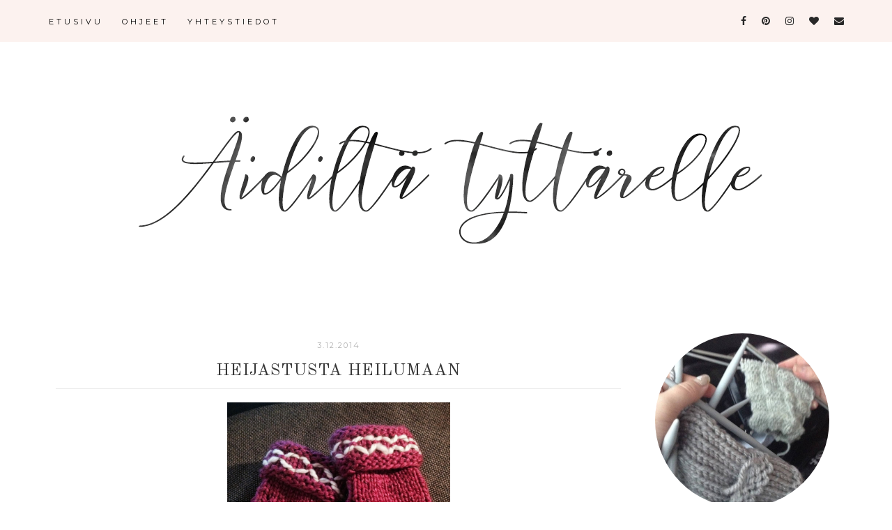

--- FILE ---
content_type: text/html; charset=UTF-8
request_url: https://aidiltatyttarelle.blogspot.com/2014/12/heijastusta-heilumaan.html
body_size: 35007
content:
<!DOCTYPE html>
<html class='v2' dir='ltr' xmlns='http://www.w3.org/1999/xhtml' xmlns:b='http://www.google.com/2005/gml/b' xmlns:data='http://www.google.com/2005/gml/data' xmlns:expr='http://www.google.com/2005/gml/expr'>
<head>
<link href='https://www.blogger.com/static/v1/widgets/335934321-css_bundle_v2.css' rel='stylesheet' type='text/css'/>
<meta content='width=1100' name='viewport'/>
<meta content='text/html; charset=UTF-8' http-equiv='Content-Type'/>
<meta content='blogger' name='generator'/>
<link href='https://aidiltatyttarelle.blogspot.com/favicon.ico' rel='icon' type='image/x-icon'/>
<link href='http://aidiltatyttarelle.blogspot.com/2014/12/heijastusta-heilumaan.html' rel='canonical'/>
<link rel="alternate" type="application/atom+xml" title="Äidiltä tyttärelle - Atom" href="https://aidiltatyttarelle.blogspot.com/feeds/posts/default" />
<link rel="alternate" type="application/rss+xml" title="Äidiltä tyttärelle - RSS" href="https://aidiltatyttarelle.blogspot.com/feeds/posts/default?alt=rss" />
<link rel="service.post" type="application/atom+xml" title="Äidiltä tyttärelle - Atom" href="https://www.blogger.com/feeds/3386199390916699510/posts/default" />

<link rel="alternate" type="application/atom+xml" title="Äidiltä tyttärelle - Atom" href="https://aidiltatyttarelle.blogspot.com/feeds/5514059526068866710/comments/default" />
<!--Can't find substitution for tag [blog.ieCssRetrofitLinks]-->
<link href='https://blogger.googleusercontent.com/img/b/R29vZ2xl/AVvXsEhPxrKp5ih_iF8aZgVu2upNBVKiFe9-cQKFCIDOa6DbWmNC6SdOD00LfMiR4qU-smxY7F4SzEmT4I3BMPMRL2i5VBu9pgJogfdw5esysazyBPcxAW-dSXHeUl87NkhhNyRvQpKNYX9hqt7e/s1600/015d3ad06be165328dcd7153bf516ab11f12b7fb62.jpg' rel='image_src'/>
<meta content='http://aidiltatyttarelle.blogspot.com/2014/12/heijastusta-heilumaan.html' property='og:url'/>
<meta content='Heijastusta heilumaan' property='og:title'/>
<meta content='Äidiltä Tyttärelle, äidiltätyttärelle, aidilta tyttarelle, käsityö, neulonta, kudonta, ompelu, korjausompelu, virkkaus, diy, villasukat' property='og:description'/>
<meta content='https://blogger.googleusercontent.com/img/b/R29vZ2xl/AVvXsEhPxrKp5ih_iF8aZgVu2upNBVKiFe9-cQKFCIDOa6DbWmNC6SdOD00LfMiR4qU-smxY7F4SzEmT4I3BMPMRL2i5VBu9pgJogfdw5esysazyBPcxAW-dSXHeUl87NkhhNyRvQpKNYX9hqt7e/w1200-h630-p-k-no-nu/015d3ad06be165328dcd7153bf516ab11f12b7fb62.jpg' property='og:image'/>
<title>
Äidiltä tyttärelle: Heijastusta heilumaan
</title>
<meta content='width=device-width,initial-scale=1.0,maximum-scale=1.0' name='viewport'/>
<link href='https://maxcdn.bootstrapcdn.com/font-awesome/4.7.0/css/font-awesome.min.css' rel='stylesheet'/>
<link href='https://fonts.googleapis.com/css?family=Montserrat|Old+Standard+TT' rel='stylesheet'/>
<style type='text/css'>@font-face{font-family:'Montserrat';font-style:normal;font-weight:400;font-display:swap;src:url(//fonts.gstatic.com/s/montserrat/v31/JTUHjIg1_i6t8kCHKm4532VJOt5-QNFgpCtr6Hw0aXp-p7K4KLjztg.woff2)format('woff2');unicode-range:U+0460-052F,U+1C80-1C8A,U+20B4,U+2DE0-2DFF,U+A640-A69F,U+FE2E-FE2F;}@font-face{font-family:'Montserrat';font-style:normal;font-weight:400;font-display:swap;src:url(//fonts.gstatic.com/s/montserrat/v31/JTUHjIg1_i6t8kCHKm4532VJOt5-QNFgpCtr6Hw9aXp-p7K4KLjztg.woff2)format('woff2');unicode-range:U+0301,U+0400-045F,U+0490-0491,U+04B0-04B1,U+2116;}@font-face{font-family:'Montserrat';font-style:normal;font-weight:400;font-display:swap;src:url(//fonts.gstatic.com/s/montserrat/v31/JTUHjIg1_i6t8kCHKm4532VJOt5-QNFgpCtr6Hw2aXp-p7K4KLjztg.woff2)format('woff2');unicode-range:U+0102-0103,U+0110-0111,U+0128-0129,U+0168-0169,U+01A0-01A1,U+01AF-01B0,U+0300-0301,U+0303-0304,U+0308-0309,U+0323,U+0329,U+1EA0-1EF9,U+20AB;}@font-face{font-family:'Montserrat';font-style:normal;font-weight:400;font-display:swap;src:url(//fonts.gstatic.com/s/montserrat/v31/JTUHjIg1_i6t8kCHKm4532VJOt5-QNFgpCtr6Hw3aXp-p7K4KLjztg.woff2)format('woff2');unicode-range:U+0100-02BA,U+02BD-02C5,U+02C7-02CC,U+02CE-02D7,U+02DD-02FF,U+0304,U+0308,U+0329,U+1D00-1DBF,U+1E00-1E9F,U+1EF2-1EFF,U+2020,U+20A0-20AB,U+20AD-20C0,U+2113,U+2C60-2C7F,U+A720-A7FF;}@font-face{font-family:'Montserrat';font-style:normal;font-weight:400;font-display:swap;src:url(//fonts.gstatic.com/s/montserrat/v31/JTUHjIg1_i6t8kCHKm4532VJOt5-QNFgpCtr6Hw5aXp-p7K4KLg.woff2)format('woff2');unicode-range:U+0000-00FF,U+0131,U+0152-0153,U+02BB-02BC,U+02C6,U+02DA,U+02DC,U+0304,U+0308,U+0329,U+2000-206F,U+20AC,U+2122,U+2191,U+2193,U+2212,U+2215,U+FEFF,U+FFFD;}@font-face{font-family:'Old Standard TT';font-style:normal;font-weight:400;font-display:swap;src:url(//fonts.gstatic.com/s/oldstandardtt/v22/MwQubh3o1vLImiwAVvYawgcf2eVep1q4ZnRSZ_QG.woff2)format('woff2');unicode-range:U+0460-052F,U+1C80-1C8A,U+20B4,U+2DE0-2DFF,U+A640-A69F,U+FE2E-FE2F;}@font-face{font-family:'Old Standard TT';font-style:normal;font-weight:400;font-display:swap;src:url(//fonts.gstatic.com/s/oldstandardtt/v22/MwQubh3o1vLImiwAVvYawgcf2eVerlq4ZnRSZ_QG.woff2)format('woff2');unicode-range:U+0301,U+0400-045F,U+0490-0491,U+04B0-04B1,U+2116;}@font-face{font-family:'Old Standard TT';font-style:normal;font-weight:400;font-display:swap;src:url(//fonts.gstatic.com/s/oldstandardtt/v22/MwQubh3o1vLImiwAVvYawgcf2eVepVq4ZnRSZ_QG.woff2)format('woff2');unicode-range:U+0102-0103,U+0110-0111,U+0128-0129,U+0168-0169,U+01A0-01A1,U+01AF-01B0,U+0300-0301,U+0303-0304,U+0308-0309,U+0323,U+0329,U+1EA0-1EF9,U+20AB;}@font-face{font-family:'Old Standard TT';font-style:normal;font-weight:400;font-display:swap;src:url(//fonts.gstatic.com/s/oldstandardtt/v22/MwQubh3o1vLImiwAVvYawgcf2eVepFq4ZnRSZ_QG.woff2)format('woff2');unicode-range:U+0100-02BA,U+02BD-02C5,U+02C7-02CC,U+02CE-02D7,U+02DD-02FF,U+0304,U+0308,U+0329,U+1D00-1DBF,U+1E00-1E9F,U+1EF2-1EFF,U+2020,U+20A0-20AB,U+20AD-20C0,U+2113,U+2C60-2C7F,U+A720-A7FF;}@font-face{font-family:'Old Standard TT';font-style:normal;font-weight:400;font-display:swap;src:url(//fonts.gstatic.com/s/oldstandardtt/v22/MwQubh3o1vLImiwAVvYawgcf2eVeqlq4ZnRSZw.woff2)format('woff2');unicode-range:U+0000-00FF,U+0131,U+0152-0153,U+02BB-02BC,U+02C6,U+02DA,U+02DC,U+0304,U+0308,U+0329,U+2000-206F,U+20AC,U+2122,U+2191,U+2193,U+2212,U+2215,U+FEFF,U+FFFD;}</style>
<style id='page-skin-1' type='text/css'><!--
/*
-----------------------------------------------
Cassidy Template
Designer: Vanessa Gollasch
Website: www.blogpixie.com
----------------------------------------------- */
/* Variable definitions
====================
<Variable name="keycolor" description="Main Color" type="color" default="#66bbdd"/>
<Group description="Body Text" selector="body">
<Variable name="body.font" description="Font" type="font"
default="normal normal 14px 'Montserrat', sans-serif;"/>
<Variable name="body.text.color" description="Text Color" type="color" default="#222222"/>
</Group>
<Group description="Background Colors" selector=".body-fauxcolumns-outer">
<Variable name="body.background.color" description="Outer Background" type="color" default="#ffffff"/>
<Variable name="content.background.color" description="Main Background" type="color" default="#ffffff"/>
<Variable name="header.background.color" description="Header Background" type="color" default="transparent"/>
</Group>
<Group description="Links" selector=".main-outer">
<Variable name="link.color" description="Link Color" type="color" default="#000000"/>
<Variable name="link.visited.color" description="Visited Color" type="color" default="#000000"/>
<Variable name="link.hover.color" description="Hover Color" type="color" default="#fcf2ef"/>
</Group>
<Group description="Blog Title" selector=".header h1">
<Variable name="header.font" description="Font" type="font"
default="normal normal 70px 'Old Standard TT', serif;"/>
<Variable name="header.text.color" description="Title Color" type="color" default="#000000" />
</Group>
<Group description="Blog Tagline" selector=".header .description">
<Variable name="description.font" description="Description Font" type="font"
default="normal normal 12px 'Montserrat', sans-serif;"/>
<Variable name="description.text.color" description="Description Color" type="color" default="#c5c5c5" />
</Group>
<Group description="Top Menu Text" selector="#Navigation">
<Variable name="tabs.font" description="Font" type="font"
default="normal normal 11px 'Montserrat', sans-serif;"/>
<Variable name="tabs.text.color" description="Text Color" type="color" default="#000000"/>
<Variable name="tabs.hover.color" description="Selected Color" type="color" default="#c4c4c4"/>
</Group>
<Group description="Top Menu Background" selector="#topmenubackgrounds">
<Variable name="tabs.background.color" description="Background Color" type="color" default="#fcf2ef"/>
<Variable name="tabs.selected.background.color" description="Selected Color" type="color" default="#fcefea"/>
<Variable name="tabs.border.color" description="Border Color" type="color" default="#f2f1f1"/>
<Variable name="dd.color" description="Dropdown Color" type="color" default="#fcf2ef"/>
<Variable name="ddhover.color" description="Dropdown Hover Color" type="color" default="#FFFFFF"/>
</Group>
<Group description="Post Title" selector="h3.post-title">
<Variable name="post.title.font" description="Font" type="font" default="normal normal 24px 'Old Standard TT', serif;"/>
<Variable name="post.title.text.color" description="Title Link Color" type="color" default="#373737"/>
<Variable name="title.hover.text.color" description="Selected Color" type="color" default="#f3e3dd"/>
</Group>
<Group description="Date Header" selector=".date-header">
<Variable name="date.header.font" description="Font" type="font" default="normal normal 11px 'Montserrat', sans-serif;"/>
<Variable name="date.header.color" description="Text Color" type="color" default="#b0b0b0"/>
<Variable name="date.header.background.color" description="Background Color" type="color" default="transparent"/>
</Group>
<Group description="Read More Button" selector=".jump-link">
<Variable name="jump.link.font" description="Font" type="font" default="normal normal 10px 'Montserrat', sans-serif;"/>
<Variable name="jump.link.font.colour" description="Text Color" type="color" default="#000000"/>
<Variable name="jump.link.background.color" description="Background Color" type="color" default="#fcf2ef"/>
<Variable name="jump.link.hover.color" description="Button Hover Color" type="color" default="#000000"/>
<Variable name="jump.link.hover.text" description="Hover Text Color" type="color" default="#FFFFFF"/>
</Group>
<Group description="Post Footer" selector=".post-footer">
<Variable name="post.footer.font" description="Font" type="font" default="normal normal 10px 'Montserrat', sans-serif;"/>
<Variable name="post.footer.text.color" description="Text Color" type="color" default="#000000"/>
<Variable name="post.footer.background.color" description="Background Color" type="color" default="#FFFFFF"/>
<Variable name="post.footer.border.color" description="Shadow Color" type="color" default="#f3f2f2"/>
</Group>
<Group description="Sidebar" selector="h2.title">
<Variable name="sidebartextcolor" description="Text Color" type="color" default="#000000" />
<Variable name="sidebarcolor" description="Title Color" type="color" default="#999" />
<Variable name="headerfont" description="Title Font" type="font" default="normal normal 12px 'Montserrat', sans-serif"/>
<Variable name="sidebartitlebg" description="Title Background" type="color" default="#fff" />
</Group>
<Group description="Social Media Navigation" selector="socialmediaicons">
<Variable name="socmedicontoptext" description="Icon Color" type="color" default="#282828" />
<Variable name="socmedicontophover" description="Icon Hover" type="color" default="#FFFFFF" />
</Group>
<Group description="Social Media Side Bar" selector="socialmediaiconsside">
<Variable name="socmedicontext" description="Icon Color" type="color" default="#282828" />
<Variable name="socmediconhover" description="Icon Hover" type="color" default="#fcf2ef" />
</Group>
<Group description="Images" selector=".main-inner">
<Variable name="image.background.color" description="Background Color" type="color" default="#ffffff"/>
<Variable name="image.border.color" description="Border Color" type="color" default="#eeeeee"/>
<Variable name="image.text.color" description="Caption Text Color" type="color" default="#222222"/>
</Group>
<Variable name="body.background" description="Body Background" type="background"
color="#ffffff" default="$(color) none repeat scroll top left"/>
<Variable name="body.background.override" description="Body Background Override" type="string" default=""/>
<Variable name="body.background.gradient.cap" description="Body Gradient Cap" type="url"
default="url(//www.blogblog.com/1kt/simple/gradients_light.png)"/>
<Variable name="body.background.gradient.tile" description="Body Gradient Tile" type="url"
default="url(//www.blogblog.com/1kt/simple/body_gradient_tile_light.png)"/>
<Variable name="content.background.color.selector" description="Content Background Color Selector" type="string" default=".content-inner"/>
<Variable name="content.padding" description="Content Padding" type="length" default="10px"/>
<Variable name="content.padding.horizontal" description="Content Horizontal Padding" type="length" default="10px"/>
<Variable name="content.shadow.spread" description="Content Shadow Spread" type="length" default="40px"/>
<Variable name="content.shadow.spread.webkit" description="Content Shadow Spread (WebKit)" type="length" default="5px"/>
<Variable name="content.shadow.spread.ie" description="Content Shadow Spread (IE)" type="length" default="10px"/>
<Variable name="main.border.width" description="Main Border Width" type="length" default="0"/>
<Variable name="header.background.gradient" description="Header Gradient" type="url" default="none"/>
<Variable name="header.shadow.offset.left" description="Header Shadow Offset Left" type="length" default="-1px"/>
<Variable name="header.shadow.offset.top" description="Header Shadow Offset Top" type="length" default="-1px"/>
<Variable name="header.shadow.spread" description="Header Shadow Spread" type="length" default="1px"/>
<Variable name="header.padding" description="Header Padding" type="length" default="30px"/>
<Variable name="header.border.size" description="Header Border Size" type="length" default="1px"/>
<Variable name="header.bottom.border.size" description="Header Bottom Border Size" type="length" default="1px"/>
<Variable name="header.border.horizontalsize" description="Header Horizontal Border Size" type="length" default="0"/>
<Variable name="description.text.size" description="Description Text Size" type="string" default="140%"/>
<Variable name="tabs.margin.top" description="Tabs Margin Top" type="length" default="0" />
<Variable name="tabs.margin.side" description="Tabs Side Margin" type="length" default="30px" />
<Variable name="tabs.background.gradient" description="Tabs Background Gradient" type="url"
default="url(//www.blogblog.com/1kt/simple/gradients_light.png)"/>
<Variable name="tabs.border.width" description="Tabs Border Width" type="length" default="1px"/>
<Variable name="tabs.bevel.border.width" description="Tabs Bevel Border Width" type="length" default="1px"/>
<Variable name="date.header.padding" description="Date Header Padding" type="string" default="inherit"/>
<Variable name="date.header.letterspacing" description="Date Header Letter Spacing" type="string" default="inherit"/>
<Variable name="date.header.margin" description="Date Header Margin" type="string" default="inherit"/>
<Variable name="post.margin.bottom" description="Post Bottom Margin" type="length" default="25px"/>
<Variable name="image.border.small.size" description="Image Border Small Size" type="length" default="2px"/>
<Variable name="image.border.large.size" description="Image Border Large Size" type="length" default="5px"/>
<Variable name="page.width.selector" description="Page Width Selector" type="string" default=".region-inner"/>
<Variable name="page.width" description="Page Width" type="string" default="auto"/>
<Variable name="main.section.margin" description="Main Section Margin" type="length" default="15px"/>
<Variable name="main.padding" description="Main Padding" type="length" default="15px"/>
<Variable name="main.padding.top" description="Main Padding Top" type="length" default="30px"/>
<Variable name="main.padding.bottom" description="Main Padding Bottom" type="length" default="30px"/>
<Variable name="paging.background" color="#ffffff" description="Background of blog paging area" type="background"
default="transparent none no-repeat scroll top center"/>
<Variable name="footer.bevel" description="Bevel border length of footer" type="length" default="0"/>
<Variable name="mobile.background.overlay" description="Mobile Background Overlay" type="string"
default="transparent none repeat scroll top left"/>
<Variable name="mobile.background.size" description="Mobile Background Size" type="string" default="auto"/>
<Variable name="mobile.button.color" description="Mobile Button Color" type="color" default="#ffffff" />
<Variable name="startSide" description="Side where text starts in blog language" type="automatic" default="left"/>
<Variable name="endSide" description="Side where text ends in blog language" type="automatic" default="right"/>
*/
/* MAIN
----------------------------------------------------*/
body {
font: normal normal 14px 'Montserrat', sans-serif;;
color: #222222;
background: #ffffff none repeat scroll top left;
padding: 0;
line-height: 25px;
letter-spacing:0px;
}
html body .region-inner {
min-width: 0;
max-width: 100%;
width: auto;
}
a, input, button {
-webkit-transition: all 0.2s ease-in-out;
-moz-transition: all 0.2s ease-in-out;
-ms-transition: all 0.2s ease-in-out;
-o-transition: all 0.2s ease-in-out;
transition: all 0.2s ease-in-out;
}
a:link {
text-decoration: none;
color: #000000;
}
a:visited {
text-decoration: none;
color: #000000;
}
a:hover {
text-decoration: none;
color: #fcf2ef;
}
/* LAYOUT
----------------------------------------------------*/
.content {
margin: 0 auto;
max-width: 1160px;
}
.content-inner {padding: 0;}
.section {margin: 0}
.column-center-outer {width: 840px; margin: 0; padding:0; float: left; display: inline-block;}
.column-left-outer {width: 320px; float: left; display: inline-block;}
.column-right-outer {width: 320px; float: center; display: inline-block;}
.date-outer {background-color: #ffffff; margin: 20px 25px 30px 0;}
.footer-outer {max-width: 100%;}
/* BLOGGER CONTROL PANEL
----------------------------------------------------*/
body#layout #topmenubackgrounds {height: auto; position: relative; width: 90%;}
body#layout #topmenubackgrounds .topwrap {width: auto;}
body#layout #topmenubackgrounds #Navigation, body#layout #topmenubackgrounds #SOCIAL-MEDIA {width: 44%}
body#layout #Navigation .widget {
width: 100%
}
body#layout #Navigation .Label .widget-content, body#layout #Navigation .LinkList .widget-content {
display: block
}
body#layout #Navigation .Label .widget-content, body#layout #Navigation .LinkList .widget-content {
position: relative;
background: #f6f6f6;
padding: 16px;
}
body#layout div.section {height: auto}
body#layout .column-center-outer {width: 60%;padding-right:0}
body#layout .column-right-outer, body#layout .column-left-outer {width:38%}
/* MENU
----------------------------------------------------*/
body .navbar {display: none;}
#topmenubackgrounds {
width: 100%;
padding: 10px;
margin: 0 auto;
text-transform: uppercase;
text-align: center;
letter-spacing:4px;
z-index: 9999;
background-color: #fcf2ef;
border-bottom:0px solid #f2f1f1;
position: fixed;
top:0;
min-height: 40px;
}
.topwrap {width: 1160px; margin:0 auto}
#topmenubackgrounds .widget {margin:0}
#topmenubackgrounds .tabs-inner {
padding: 0
}
#Navigation {
line-height: 40px;
float: left;
}
#Navigation .widget {
display: inline-table;
position: relative;
width: auto;
margin:0 auto;
font: normal normal 11px 'Montserrat', sans-serif;;
color: #000000;
}
#SOCIAL-MEDIA {
float: right;
}
#SOCIAL-MEDIA h2 {display: none}
#Navigation .widget h2.title, #Navigation .widget h2 {display: none}
#Navigation .widget li {
margin:0 20px 0 0;
}
.tabs-inner .widget ul {
text-align: center;
width: 100%;
margin: 0;
padding: 0;
}
.widget.PageList li {
display: inline-block;
float: none;
}
.PageList li a {
padding: 0;
}
.PageList li.selected a {
font-weight: normal;
}
.widget.PageList .widget-content li {
margin: 0;
padding: 0;
}
.widget ul {margin:0; padding:0}
#Navigation .Label a, #Navigation .LinkList a {
display: block;
padding: 0;
}
#Navigation .ddlabel, .nav-mobile .ddlabel {
position: relative;
margin: 0 10px;
padding: 12px 0;
}
#Navigation .Label .widget-content, #Navigation .LinkList .widget-content {
display: none;
position: absolute;
top: 100%;
left: 0;
background: #fcf2ef;
padding: 0;
z-index: 9999;
border:0px solid #f2f1f1;
}
#Navigation .Label:hover > .widget-content, #Navigation .LinkList:hover > .widget-content {
display: block
}
#Navigation .Label .widget-content ul li, #Navigation .LinkList .widget-content ul li {
float: none;
text-align: center;
padding:10px 0;
margin:0 20px;
width: 150px;
}
#Navigation .Label .widget-content ul ul a, #Navigation .LinkList .widget-content ul ul a {
line-height: 120%;
padding: 10px 15px
}
.PageList LI A, #Navigation .Label a, #Navigation .LinkList a {color: #000000; position: relative}
.PageList LI A:hover, #Navigation .Label a:hover, #Navigation .LinkList a:hover {color: #FFFFFF}
.PageList li A:hover:after, #Navigation .Label A:hover:after, #Navigation .LinkList A:hover:after {width:100%;}
#nav-trigger {
position: absolute;
left: 10px;
top: 10px;
display: none;
z-index:1000;
width: 100%;
}
#nav-trigger span {
display: block;
cursor: pointer;
text-transform: uppercase;
padding: 0;
line-height: 40px;
font-size: 18px;
color: #484848;
width: 100%;
text-align: left;
font: normal normal 11px 'Montserrat', sans-serif;;
color: #000000;
font-size: 18px;
line-height:40px;
}
#nav-mobile {
position: relative;
display: none;
}
/* HEADER
----------------------------------------------------*/
header {padding: 40px 0 10px}
.header-outer {
background: transparent none repeat-x scroll 0 -400px;
_background-image: none;
}
#Header1 #header-inner img {
margin: 40px auto;
max-width: 100% !important;
text-align: center;
padding-top: 30px;
padding-bottom: 0px;
}
.Header h1 {
font: normal normal 70px 'Old Standard TT', serif;;
color: #000000;
display: block;
text-align: center;
letter-spacing: 4px;
margin-bottom: 0;
text-transform: uppercase;
line-height: normal;
padding-top: 100px;
}
.Header h1 a {
color: #000000;
}
.Header .description {
font: normal normal 12px 'Montserrat', sans-serif;;
color: #c5c5c5;
display: block;
text-align: center;
margin:-15px;
margin-bottom: 30px;
padding-top: 20px;
padding-bottom: 10px;
text-transform: uppercase;
letter-spacing: 3px;
}
.header-inner .Header .titlewrapper {
padding: 0 30px;
}
.header-inner .Header .descriptionwrapper {
padding: 0;
}
/* OWL SLIDER
----------------------------------------------------*/
/*owl.carousel.css*/
.owl-carousel,.owl-carousel .owl-item{-webkit-tap-highlight-color:transparent;position:relative}
.owl-carousel{display:none;width:100%;z-index:1}
.owl-carousel .owl-stage{position:relative;-ms-touch-action:pan-Y}
.owl-carousel .owl-stage:after{content:".";display:block;clear:both;visibility:hidden;line-height:0;height:0}
.owl-carousel .owl-stage-outer{position:relative;overflow:hidden;-webkit-transform:translate3d(0,0,0)}
.owl-carousel .owl-item{min-height:1px;float:left;-webkit-backface-visibility:hidden;-webkit-touch-callout:none}
.owl-carousel .owl-item img{display:block;width:100%;-webkit-transform-style:preserve-3d}
.owl-carousel .owl-dots.disabled,.owl-carousel .owl-nav.disabled{display:none}
.no-js .owl-carousel,.owl-carousel.owl-loaded{display:block}
.owl-carousel .owl-dot,.owl-carousel .owl-nav .owl-next,.owl-carousel .owl-nav .owl-prev{cursor:pointer;cursor:hand;-webkit-user-select:none;-khtml-user-select:none;-moz-user-select:none;-ms-user-select:none;user-select:none}
.owl-carousel.owl-loading{opacity:0;display:block}
.owl-carousel.owl-hidden{opacity:0}
.owl-carousel.owl-refresh .owl-item{visibility:hidden}
.owl-carousel.owl-drag .owl-item{-webkit-user-select:none;-moz-user-select:none;-ms-user-select:none;user-select:none}
.owl-carousel.owl-grab{cursor:move;cursor:grab}
.owl-carousel.owl-rtl{direction:rtl}
.owl-carousel.owl-rtl .owl-item{float:right}
.owl-carousel .animated{-webkit-animation-duration:1s;animation-duration:1s;-webkit-animation-fill-mode:both;animation-fill-mode:both}
.owl-carousel .owl-animated-in{z-index:0}
.owl-carousel .owl-animated-out{z-index:1}
.owl-carousel .fadeOut{-webkit-animation-name:fadeOut;animation-name:fadeOut}@-webkit-keyframes fadeOut{0%{opacity:1}100%{opacity:0}}@keyframes fadeOut{0%{opacity:1}100%{opacity:0}}.owl-height{transition:height .5s ease-in-out}.owl-carousel .owl-item .owl-lazy{opacity:0;transition:opacity .4s ease}.owl-carousel .owl-item img.owl-lazy{-webkit-transform-style:preserve-3d;transform-style:preserve-3d}.owl-carousel .owl-video-wrapper{position:relative;height:100%;background:#000}.owl-carousel .owl-video-play-icon{position:absolute;height:80px;width:80px;left:50%;top:50%;margin-left:-40px;margin-top:-40px;background:url(owl.video.play.png) no-repeat;cursor:pointer;z-index:1;-webkit-backface-visibility:hidden;transition:-webkit-transform .1s ease;transition:transform .1s ease}.owl-carousel .owl-video-play-icon:hover{-webkit-transform:scale(1.3,1.3);-ms-transform:scale(1.3,1.3);transform:scale(1.3,1.3)}.owl-carousel .owl-video-playing .owl-video-play-icon,.owl-carousel .owl-video-playing .owl-video-tn{display:none}.owl-carousel .owl-video-tn{opacity:0;height:100%;background-position:center center;background-repeat:no-repeat;background-size:contain;transition:opacity .4s ease}.owl-carousel .owl-video-frame{position:relative;z-index:1;height:100%;width:100%}
.owl-carousel .slider-img {
background-size: cover !important;
height: 100%;
width: 100% !important;
background-position: center center;
}
.owl-carousel .item {overflow: hidden; position: relative; width:100%; height: 450px;}
.slider-box {
position: absolute;
left: 50%;
top: 50%;
-webkit-transform: translate(-50%, -50%);
transform: translate(-50%, -50%);
width: 400px;
background-color:#fff;
opacity: 0.8;
text-align: center;
color: #000;
padding: 30px;
font-size:12px;
font-family: Open Sans;
}
.owl-carousel .owl-item .item img {width:100%}
.owl-carousel .recent-post-title {
font-size: 20px;
padding:0 0 5px;
margin-bottom: 10px;
font-style: normal;
text-transform: uppercase;
font-family: Josefin Sans;
font-weight: 400;
letter-spacing: 2px;
}
.owl-carousel .recent-posts-details a {
color: #FFFFFF;
display: block;
margin: 20px auto 0;
width: 100px;
border:1px solid #000;
background: #000000;
padding: 10px 10px;
text-align: center;
text-transform: uppercase;
font-style: bold;
font-size:12px;
font-family: Open Sans;
letter-spacing: 2px;
}
.owl-carousel .recent-post-title a {color: #000000}
.owl-theme .owl-nav {position: absolute; top: 50%; width: 100%; text-align: left; font-size: 20px; color: #000}
.owl-theme .owl-nav .owl-prev {left: 15px; position: absolute;}
.owl-theme .owl-nav .owl-next {right:15px; position: absolute;}
/* POSTS
----------------------------------------------------*/
.date-header {
margin-bottom: 0;
font: normal normal 11px 'Montserrat', sans-serif;;
font-weight: 400;
text-align: center;
}
.date-header span {
color: #b0b0b0;
margin: 0 0 0px;
text-transform: uppercase;
letter-spacing:2px;
}
.main-inner {padding:20px 0;}
.main-inner .column-center-inner {padding: 0;}
.main-inner .column-center-inner .section {margin: 0;}
.main-inner .column-center-inner, .main-inner .column-left-inner, .main-inner .column-right-inner {padding: 0!important;}
.post {margin: 0 0 25px 0;}
h3.post-title {
font: normal normal 24px 'Old Standard TT', serif;;
margin-bottom: 15px;
text-align: center;
color: #373737;
letter-spacing:1px;
border-bottom: 1px solid #e7e7e7;
text-transform: uppercase;
}
h3.post-title a {color: #373737;}
h3.post-title a:hover {color: #f3e3dd;}
.post-body {
line-height: 1.7;
position: relative;
}
.post-body a {border-bottom:0px solid #ddd}
.post-body .separator a {
margin-left: 0!important;
margin-right: 0!important;
border-bottom: none!important;
padding: 0px;
}
.post-body img, #Header1_headerimg, .widget.Image {
max-width: 100%;
height: auto;
}
.post-body a img {padding: 0px;}
blockquote {padding: 15px 15px; font-size: 22px; font: normal normal 24px 'Old Standard TT', serif;;}
.post-body ol, .post-body ul {padding-top: 15px; padding-bottom: 15px;}
blockquote:before {
}
.post blockquote {
background: #FFFFFF;
padding: 20px;
font-size: 24px;
font-style: italic;
}
.post-body ol li {list-style: auto!important}
.post-body ul li {list-style: disc}
/*.widget.Blog ol li {list-style: decimal!important}*/
.post-body img, .post-body .tr-caption-container, .Profile img, .Image img, .BlogList .item-thumbnail img {
padding: 2px;
background: #ffffff;
}
.post-body img, .post-body .tr-caption-container {
padding: 0;
}
.post-body .tr-caption-container {
color: #222222;
}
.post-body .tr-caption-container img {
padding: 0;
width: 100%;
height: auto;
background: transparent;
border: none;
}
.post-header {
margin: 0 0 1.5em;
line-height: 1.6;
font-size: 90%;
}
.posts-thumb {display: block; text-align: center; margin-bottom:15px;}
/* READ MORE BUTTON
----------------------------------------------------*/
.jump-link a:hover {
background: #000000;
color: #FFFFFF;
}
.jump-link a {
background: #fcf2ef;
font: normal normal 10px 'Montserrat', sans-serif;;
font-size: 10px;
padding: 10px 20px 10px 20px;
text-transform: uppercase;
color: #000000;
text-align: center;
letter-spacing: 2px;
-webkit-transition: all .2s ease-in-out;
-moz-transition: all .2s ease-in-out;
-ms-transition: all .2s ease-in-out;
-o-transition: all .2s ease-in-out;
transition: all .2s ease-in-out;
}
.jump-link { text-align: center;
}
.status-msg-wrap {
font-size: 12px;
border: none;
background-color: none;
font: normal normal 10px 'Montserrat', sans-serif;;
}
.status-msg-border {border: none}
.status-msg-body {background-color: white}
/* POST FOOTER
----------------------------------------------------*/
.post-footer {
font: normal normal 10px 'Montserrat', sans-serif;;
font-size: 10px;
line-height:22px;
margin: 20px 0 0;
margin-top: 30px;
margin-bottom: 50px;
color: #000000;
padding: 0;
background-color: #FFFFFF;
position: relative;
text-transform: uppercase;
letter-spacing: 2px;
overflow: auto;
position: relative;
border-bottom:1px solid #e7e7e7;
}
.post-footer a {color:#000000}
.post-share-buttons, .goog-inline-block {display:none}
.post-footer a:hover, .post-sharing a:hover {color:#fcf2ef;}
.post-author, .post-timestamp, .post-icons {display: none;}
.post-labels {
float: left;
width: 33.33%;
padding: 5px 0 7px 10px;
}
.post-comment-link {
width: auto;
margin: 0 auto;
display: inline-block;
float: left;
width: 33.33%;
text-align: center;
padding: 5px 0;
}
.post-sharing {
margin-right: 0!important;
float: right;
width: 30%;
text-align: right;
padding: 5px 10px 5px 0;
}
.post-sharing a {
color: #9f9f9f
display: inline-block;
padding: 0 3px;
text-align: center;
font-size: 14px;
margin: 0 1px;
}
/* COMMENTS
----------------------------------------------------*/
#comments {
margin-top: 20px;
border-top: none;
padding-top: 0;
font: normal normal 14px 'Montserrat', sans-serif;;
}
#comments {
font-size: 14px;
}
#comments a {
font-weight: 800;
}
#comments a {color: #484848}
#comments a:hover {color: #fcf2ef;}
#comments .comment-author {
padding-top: 1.5em;
background-position: 0 1.5em;
}
#comments .comment-author:first-child {
padding-top: 0;
border-top: none;
}
.avatar-image-container {
margin: .2em 0 0;
}
.comments h4, .comments .continue a {
font: normal normal 24px 'Old Standard TT', serif;;
font-weight: 800;
font-size: 18px;
letter-spacing: 2px;
display: block;
text-align: center;
margin: .75em 0 0;
font-weight:400;
text-transform: uppercase;
}
.comments .comments-content .icon.blog-author {
background-repeat: no-repeat;
background-image: url([data-uri]);
}
.comments .comment-thread.inline-thread {
background-color: #fff;
}
.comments .continue {
border-top:none;
}
.comments .comments-content .user {font-weight:normal}
.comments .comment .comment-actions a:hover {text-decoration: none}
.comments-content ol li {list-style: none!important}
.comments-content ul li {list-style: none!important}
.comments .avatar-image-container img {border-radius: 120px;}
/* COPYRIGHT
----------------------------------------------------*/
.widget.Attribution {margin: 0!important}
.blog-feeds, #blog-pager, .post-feeds {
text-transform: uppercase;
padding: 2px 0;
text-transform: uppercase;
font-family: Open Sans;
letter-spacing: 2px;
font-size: 11px;
}
#blog-pager a:hover {color: #fcf2ef;}
.feed-links {text-align: left!important}
/* FOOTER GADGETS
----------------------------------------------------*/
#back-top {
position: fixed;
bottom: 5px;
right : -70px;
z-index: 9999;
/*margin-left: -150px;*/
font-size: 26px;
}
#back-top a {
width: 100px;
display: block;
text-decoration: none;
/* transition */
-webkit-transition: 1s;
-moz-transition: 1s;
transition: 1s;
}
.footer-inner {
padding: 0
}
footer .widget {text-align: center;}
.copyright, .widget.Attribution, .blog-feeds {
display: block;
font-size: 10px;
padding: 20px;
text-align: center;
color: #000000;
text-transform: uppercase;
font-family: Open Sans;
letter-spacing: 2px;
}
.copyright p {margin:0; padding:0}
.copyright, .widget.Attribution a, .blog-feeds a {color:#000}
/* BLOG POST TITLE
----------------------------------------------------*/
.post-title {
color: #000000;
padding: 10px;
margin: 5px 0px 10px 0px;
background: #FFFFFF;
text-align: center;
}
.post-title {
font: normal normal 24px 'Old Standard TT', serif;;
margin-bottom: 15px;
text-align: center;
color: #373737;
letter-spacing:1px;
border-bottom: 1px solid #e7e7e7;
text-transform: uppercase;
}
.post-title a {color: #373737;}
.post-title a:hover {color: #f3e3dd;}
.post-body {
line-height: 1.7;
position: relative;
}
/* SIDE BAR TITLE
----------------------------------------------------*/
.sidebar-title {
font:normal normal 12px 'Montserrat', sans-serif;
text-transform:uppercase;
color:#000000;
padding: 10px;
margin: 10px 0px 15px 0px;
background: #ffffff;
text-align: center;
border-bottom:1px solid #e7e7e7;
letter-spacing: 2px;
}
h2.title {
font:normal normal 12px 'Montserrat', sans-serif;
text-transform:uppercase;
color:#000000;
padding: 10px;
margin: 10px 0px 15px 0px;
background: #ffffff;
text-align: center;
border-bottom:1px solid #e7e7e7;
letter-spacing: 2px;
}
/* SIDE BAR GADGETS
----------------------------------------------------*/
.column-right-inner aside {margin-left: 15px;}
.column-left-inner aside {margin-right: 15px;}
.profile-pic {
text-align: center;
font-size: 13px;
}
.profile-pic img {
width: 250px;
height: auto;
border-radius: 1000px;
-webkit-border-radius: 1000px;
opacity:1
}
.profile-pic img:hover {opacity:0.7}
aside .widget-content {font-size: 88%; line-height: 15px;}
aside .widget h2 {
font:normal normal 12px 'Montserrat', sans-serif;
text-transform:uppercase;
color:#000000;
padding: 10px;
margin: 10px 0px 15px 0px;
background: #ffffff;
text-align: center;
border-bottom:1px solid #e7e7e7;
letter-spacing: 2px;
}
/* SEARCH BAR
----------------------------------------------------*/
#search-box {
color: #000;
border: none;
cursor: pointer;
margin-left: 0;
padding: 0 0 0 10px;
width: 95%;
font-family: Open Sans; font-size: 11px;
}
input.gsc-input {
padding : 7px 5px;
border:1px solid #e7e7e7;
font: normal normal 14px 'Montserrat', sans-serif;;
}
input.gsc-search-button {
border: none;
background: #fcf2ef;
color: #000000;
padding : 10px 15px;
cursor: hand;
font: normal normal 14px 'Montserrat', sans-serif;;
font-size: 10px;
text-transform:uppercase;
letter-spacing: 2px;
}
input.gsc-search-button:hover {
border: none;
background: #000000;
color: #fff;
padding : 10px 15px;
cursor: pointer;
font: normal normal 14px 'Montserrat', sans-serif;;
font-size: 10px;
text-transform:uppercase;
letter-spacing: 2px;
}
select#BlogArchive1_ArchiveMenu {
width: 100%;
padding: 5px 10px!important;
border: 1px solid #000000;
font:normal normal 14px 'Montserrat', sans-serif;;
font-size: 11px;
color: #999;
}
.widget li, .BlogArchive #ArchiveList ul.flat li {
list-style: none;
margin: 0;
padding: 0
}
.BlogArchive #ArchiveList ul.posts li {padding-bottom: 3px;}
.sidebar .widget {
margin-bottom: 15px;
padding: 10px 0 10px 0;
text-align: center;
line-height:25px;
background-color: #ffffff;
}
.sidebar .widget img {
max-width: 100%;
height: auto
}
#CustomSearch1_form input.gsc-input {
border: 1px solid #e7e7e7;
padding: 7px 5px;
font:normal normal 14px 'Montserrat', sans-serif;;
font-size: 11px;
}
#CustomSearch1_form input.gsc-search-button {
background: #eee none repeat scroll 0 0;
border: medium none;
color: #999999;
padding: 5px;
font:normal normal 14px 'Montserrat', sans-serif;;
font-size: 11px;
}
#CustomSearch1_form input.gsc-search-button:hover {
background: #dddddd none repeat scroll 0 0;
border: medium none;
color: #242424;
cursor: pointer;
padding: 5px;
}
/* FOLLOW BY EMAIL
----------------------------------------------------*/
#search-box {
color: #000;
border: none;
cursor: pointer;
margin-left: 0;
padding: 0 0 0 10px;
width: 95%;
font-family: Open Sans; font-size: 11px;
}
#FollowByEmail1  {}
.FollowByEmail .follow-by-email-inner .follow-by-email-address {
border: 1px solid #e7e7e7;
color: #646464;
font: normal normal 14px 'Montserrat', sans-serif;;
font-size: 11px;
line-height: 30px;
width: 100%;
text-align: center;
padding:3px 0;
margin:0;
letter-spacing: 1px;
}
.FollowByEmail .follow-by-email-inner .follow-by-email-submit {
background: #fcf2ef;
border: none;
color: #000000;
cursor: pointer;
height: 30px;
margin: 0;
padding : 10px;
text-align: center;
text-transform: uppercase;
letter-spacing: 2px;
transition: all 0.5s ease 0s;
font: normal normal 14px 'Montserrat', sans-serif;;
font-size: 11px;
width:100%;
} .FollowByEmail .follow-by-email-inner .follow-by-email-submit:hover {background-color: #000000; color: #FFFFFF;}
.post {
margin-bottom: 0!important
}
/* OLDER POSTS NEWER POSTS
----------------------------------------------------*/
.blog-pager-older-link, .home-link, .blog-pager-newer-link {
background: #FFFFFF;
font: normal normal 14px Open Sans;
padding: 20px;
text-transform: uppercase;
color: #000000;
text-align: center;
letter-spacing: 2px;
}
.widget {
margin: 0 0 30px;
}
.widget .zippy {
color: #000000;
}
.item-snippet {
font: Open Sans;
font-size: 12px;
}
/* POPULAR POSTS
----------------------------------------------------*/
.widget .popular-posts ul {
list-style: none;
}
.item-thumbnail-only {position: relative;}
.PopularPosts .item-thumbnail {float: none; display: block; padding:0; margin:0}
.item-thumbnail-only .item-title {position: absolute; top: 40%; width: 100%; opacity: 0.8}
.item-thumbnail-only .item-title a {
background-color: #ffffff;
width: 70%;
display: block;
margin: 0 auto;
padding: 20px 0;
}
.PopularPosts .item-title a {
font: normal normal 14px 'Montserrat', sans-serif;;
font-size: 10px;
margin-bottom: 5px;
color: #000000;
text-transform: uppercase;
letter-spacing: 2px;
}
.PopularPosts .item-title a:hover {color:#ababab;}
/* SOCIAL MEDIA NAVIGATION
----------------------------------------------------*/
#socialmediaicons {
font-size: 14px;
margin: 0;
padding-right: 10px;
text-align: center;
position:relative;
z-index:9999;
}
#socialmediaicons a {
color: #282828;
display: inline-block;
line-height: 40px;
padding: 0 5px;
}
#socialmediaicons a:hover {
color:#FFFFFF;
}
/* SOCIAL MEDIA SIDE BAR
----------------------------------------------------*/
#socialmediaiconsside {
font-size: 22px;
margin: 0;
padding-right: 10px;
text-align: center;
position:relative;
}
#socialmediaiconsside a {
color: #282828;
display: inline-block;
line-height: 40px;
padding: 0 5px;
}
#socialmediaiconsside a:hover {
color:#fcf2ef;
}
/* RESPONSIVE 1280px
----------------------------------------------------*/
@media screen and (max-width: 1280px) {
.main-outer {padding:0 10px;}
.column-center-outer {width: 74%; margin-left:0}
.column-right-outer {width: 25%; margin-left:0}
.content-inner {margin-left:10px}
}
/* RESPONSIVE 1100px
----------------------------------------------------*/
@media screen and (max-width: 1100px) {
.main-outer {padding:0 10px;}
.column-center-outer {width: 74%;}
.column-right-outer {width: 25%; margin-left:0}
}
/* RESPONSIVE 1024px
----------------------------------------------------*/
@media screen and (max-width: 1024px) {
.content {
max-width: 1000px;
width: 100%;
}
.topwrap {width:100%}
/*.Header h1 {font-size: 45px;}*/
#Navigation {padding-left:10px;}
}
/* RESPONSIVE 860px
----------------------------------------------------*/
@media screen and (max-width: 860px) {
.date-outer {margin:20px 0 30px 0}
#topmenubackgrounds {
background-color: #fcf2ef;
position: fixed;
top:0;
position: fixed;
top: 0;
width: 100%;
z-index: 99999;
}
.topwrap {width:100%}
#topmenubackgrounds .widget h2 {display:none}
#nav-trigger {
display: block;
}
#Navigation {
display: none;
}
#nav-mobile {
display: block;
}
/* MOBILE MENU
----------------------------------------------------*/
.column-center-outer {width:100%; padding:0; float: none; border-right:none}
.column-right-outer, .column-left-outer {width:100%; padding:0; float: none; border-right:none}
#nav-mobile .PageList LI A, #nav-mobile .Label a, #nav-mobile .LinkList a {
display: block;
width:100%;
text-align: left;
padding-left: 10px;
letter-spacing: 2px;
font-size: 16px;
}
#nav-mobile {}
#nav-mobile .widget {
font: normal normal 11px 'Montserrat', sans-serif;;
color: #000000;
display: none;
list-style-type: none;
position: relative;
left: 0;
right: 0;
margin:0 auto;
text-align: left;
letter-spacing: 2px;
font-size: 11px;
background-color: #fcf2ef;
z-index: 999989;
padding: 0px;
}
#nav-mobile .Label:hover > .widget-content, #nav-mobile .LinkList:hover > .widget-content {
display: block
}
#nav-mobile .Label .widget-content, #nav-mobile .LinkList .widget-content {
display: none;
position: relative;
z-index: 100
letter-spacing: 2px;
font-size: 11px;
}
#nav-mobile .widget.LinkList .ddlabel a:hover .widget-content {
display: block;
}
#nav-mobile, #nav-mobile a {
color: #575757;
font: normal normal 11px 'Montserrat', sans-serif;;
line-height: 40px;
letter-spacing: 2px;
font-size: 11px;
}
#nav-mobile a:hover {
color: #c4c4c4
letter-spacing: 2px;
font-size: 11px;
}
.widget.PageList li {
display: block;
position: relative;
}
#nav-mobile .ddlabel, #nav-mobile .widget.PageList .widget-content li, #nav-mobile .widget.LinkList .widget-content li, #nav-mobile .widget.Label .widget-content li {
line-height: 40px;
}
}
/* RESPONSIVE 768px
----------------------------------------------------*/
@media screen and (max-width: 768px) {
/*.Header h1 {font-size: 24px;}*/
.columns-inner {padding: 0 10px;}
.column-right-inner aside {padding-right:0}
.post-comment-link, .post-sharing {border:none}
.post-labels {text-align: left;}
}
/* RESPONSIVE 640px
----------------------------------------------------*/
@media screen and (max-width: 640px) {
.header-inner .section {
margin: 0 auto;
}
.main-outer {margin-top: 25px;}
.column-center-outer {
float: none;
width: 100%;
}
.column-left-outer {
float: none;
width: 100%;
margin-left: 0px;
}
.content-inner {margin-left:0px}
.column-right-outer {
float: none;
width: 100%;
margin-left: -20px;
}
.column-right-inner aside {
border-top: none
}
.post {
padding: 0 15px
}
h3.post-title {
font-size: 18px;
margin-bottom: 15px;
text-align: center;
color: #373737;
text-transform: uppercase;
letter-spacing:1px;
}
.header-inner img {
width: 85%;
}
.date-header {
margin-bottom: 0;
font: normal normal 11px 'Montserrat', sans-serif;;
font-size: 10px;
font-weight: 400;
text-align: center;
}
/*.Header h1 {
font-size: 24px;
letter-spacing: 1px;
}*/
.main-inner {
padding-top: 0
}
aside {
margin-top: 25px;
border-top: 1px solid #ddd;
padding: 15px 20px 0;
}
.owl-carousel .item {height: 400px;}
.post-footer {margin-bottom:75px;}
.post-labels {float: none; display:block;width:90%; margin:0 auto; padding:0; text-align:center}
.post-sharing, .post-comment-link {float: none; display:block;width:90%; margin:0 auto!important; padding:0; text-align:center}
}
/* RESPONSIVE 480px
----------------------------------------------------*/
@media screen and (max-width: 480px) {
.Header h1 {
line-height:44px;
font-size: 44px;
margin: 10px auto;
padding-bottom: 0;
padding-top:80px;
}
.header-inner img {
width: 85%;
}
h3.post-title {
font-size: 20px;
}
.Header .descriptionwrapper {margin-bottom:0; margin-top:40px;}
.post {padding: 0}
.owl-carousel .item {height:300px;}
.slider-box {width: 250px; padding: 15px;}
.owl-carousel .recent-post-title {font-size: 18px}
}
.feed-links { display:none; }
#Attribution1 { display:none; }
.cookie-choices-info {position: fixed; top: auto !important; bottom: 0px !important;}

--></style>
<script type='text/javascript'>
        (function(i,s,o,g,r,a,m){i['GoogleAnalyticsObject']=r;i[r]=i[r]||function(){
        (i[r].q=i[r].q||[]).push(arguments)},i[r].l=1*new Date();a=s.createElement(o),
        m=s.getElementsByTagName(o)[0];a.async=1;a.src=g;m.parentNode.insertBefore(a,m)
        })(window,document,'script','https://www.google-analytics.com/analytics.js','ga');
        ga('create', 'UA-57604433-1', 'auto', 'blogger');
        ga('blogger.send', 'pageview');
      </script>
<script src="//ajax.googleapis.com/ajax/libs/jquery/1.8.2/jquery.min.js" type="text/javascript"></script>
<!--[if lt IE 9]> <script src="https://oss.maxcdn.com/libs/html5shiv/3.7.0/html5shiv.js"></script> <script src="https://oss.maxcdn.com/libs/respond.js/1.3.0/respond.min.js"></script> <![endif]-->
<script type='text/javascript'>
//<![CDATA[
!function(a,b,c,d){function e(b,c){this.settings=null,this.options=a.extend({},e.Defaults,c),this.$element=a(b),this._handlers={},this._plugins={},this._supress={},this._current=null,this._speed=null,this._coordinates=[],this._breakpoint=null,this._width=null,this._items=[],this._clones=[],this._mergers=[],this._widths=[],this._invalidated={},this._pipe=[],this._drag={time:null,target:null,pointer:null,stage:{start:null,current:null},direction:null},this._states={current:{},tags:{initializing:["busy"],animating:["busy"],dragging:["interacting"]}},a.each(["onResize","onThrottledResize"],a.proxy(function(b,c){this._handlers[c]=a.proxy(this[c],this)},this)),a.each(e.Plugins,a.proxy(function(a,b){this._plugins[a.charAt(0).toLowerCase()+a.slice(1)]=new b(this)},this)),a.each(e.Workers,a.proxy(function(b,c){this._pipe.push({filter:c.filter,run:a.proxy(c.run,this)})},this)),this.setup(),this.initialize()}e.Defaults={items:3,loop:!1,center:!1,rewind:!1,mouseDrag:!0,touchDrag:!0,pullDrag:!0,freeDrag:!1,margin:0,stagePadding:0,merge:!1,mergeFit:!0,autoWidth:!1,startPosition:0,rtl:!1,smartSpeed:250,fluidSpeed:!1,dragEndSpeed:!1,responsive:{},responsiveRefreshRate:200,responsiveBaseElement:b,fallbackEasing:"swing",info:!1,nestedItemSelector:!1,itemElement:"div",stageElement:"div",refreshClass:"owl-refresh",loadedClass:"owl-loaded",loadingClass:"owl-loading",rtlClass:"owl-rtl",responsiveClass:"owl-responsive",dragClass:"owl-drag",itemClass:"owl-item",stageClass:"owl-stage",stageOuterClass:"owl-stage-outer",grabClass:"owl-grab"},e.Width={Default:"default",Inner:"inner",Outer:"outer"},e.Type={Event:"event",State:"state"},e.Plugins={},e.Workers=[{filter:["width","settings"],run:function(){this._width=this.$element.width()}},{filter:["width","items","settings"],run:function(a){a.current=this._items&&this._items[this.relative(this._current)]}},{filter:["items","settings"],run:function(){this.$stage.children(".cloned").remove()}},{filter:["width","items","settings"],run:function(a){var b=this.settings.margin||"",c=!this.settings.autoWidth,d=this.settings.rtl,e={width:"auto","margin-left":d?b:"","margin-right":d?"":b};!c&&this.$stage.children().css(e),a.css=e}},{filter:["width","items","settings"],run:function(a){var b=(this.width()/this.settings.items).toFixed(3)-this.settings.margin,c=null,d=this._items.length,e=!this.settings.autoWidth,f=[];for(a.items={merge:!1,width:b};d--;)c=this._mergers[d],c=this.settings.mergeFit&&Math.min(c,this.settings.items)||c,a.items.merge=c>1||a.items.merge,f[d]=e?b*c:this._items[d].width();this._widths=f}},{filter:["items","settings"],run:function(){var b=[],c=this._items,d=this.settings,e=Math.max(2*d.items,4),f=2*Math.ceil(c.length/2),g=d.loop&&c.length?d.rewind?e:Math.max(e,f):0,h="",i="";for(g/=2;g--;)b.push(this.normalize(b.length/2,!0)),h+=c[b[b.length-1]][0].outerHTML,b.push(this.normalize(c.length-1-(b.length-1)/2,!0)),i=c[b[b.length-1]][0].outerHTML+i;this._clones=b,a(h).addClass("cloned").appendTo(this.$stage),a(i).addClass("cloned").prependTo(this.$stage)}},{filter:["width","items","settings"],run:function(){for(var a=this.settings.rtl?1:-1,b=this._clones.length+this._items.length,c=-1,d=0,e=0,f=[];++c<b;)d=f[c-1]||0,e=this._widths[this.relative(c)]+this.settings.margin,f.push(d+e*a);this._coordinates=f}},{filter:["width","items","settings"],run:function(){var a=this.settings.stagePadding,b=this._coordinates,c={width:Math.ceil(Math.abs(b[b.length-1]))+2*a,"padding-left":a||"","padding-right":a||""};this.$stage.css(c)}},{filter:["width","items","settings"],run:function(a){var b=this._coordinates.length,c=!this.settings.autoWidth,d=this.$stage.children();if(c&&a.items.merge)for(;b--;)a.css.width=this._widths[this.relative(b)],d.eq(b).css(a.css);else c&&(a.css.width=a.items.width,d.css(a.css))}},{filter:["items"],run:function(){this._coordinates.length<1&&this.$stage.removeAttr("style")}},{filter:["width","items","settings"],run:function(a){a.current=a.current?this.$stage.children().index(a.current):0,a.current=Math.max(this.minimum(),Math.min(this.maximum(),a.current)),this.reset(a.current)}},{filter:["position"],run:function(){this.animate(this.coordinates(this._current))}},{filter:["width","position","items","settings"],run:function(){var a,b,c,d,e=this.settings.rtl?1:-1,f=2*this.settings.stagePadding,g=this.coordinates(this.current())+f,h=g+this.width()*e,i=[];for(c=0,d=this._coordinates.length;d>c;c++)a=this._coordinates[c-1]||0,b=Math.abs(this._coordinates[c])+f*e,(this.op(a,"<=",g)&&this.op(a,">",h)||this.op(b,"<",g)&&this.op(b,">",h))&&i.push(c);this.$stage.children(".active").removeClass("active"),this.$stage.children(":eq("+i.join("), :eq(")+")").addClass("active"),this.settings.center&&(this.$stage.children(".center").removeClass("center"),this.$stage.children().eq(this.current()).addClass("center"))}}],e.prototype.initialize=function(){if(this.enter("initializing"),this.trigger("initialize"),this.$element.toggleClass(this.settings.rtlClass,this.settings.rtl),this.settings.autoWidth&&!this.is("pre-loading")){var b,c,e;b=this.$element.find("img"),c=this.settings.nestedItemSelector?"."+this.settings.nestedItemSelector:d,e=this.$element.children(c).width(),b.length&&0>=e&&this.preloadAutoWidthImages(b)}this.$element.addClass(this.options.loadingClass),this.$stage=a("<"+this.settings.stageElement+' class="'+this.settings.stageClass+'"/>').wrap('<div class="'+this.settings.stageOuterClass+'"/>'),this.$element.append(this.$stage.parent()),this.replace(this.$element.children().not(this.$stage.parent())),this.$element.is(":visible")?this.refresh():this.invalidate("width"),this.$element.removeClass(this.options.loadingClass).addClass(this.options.loadedClass),this.registerEventHandlers(),this.leave("initializing"),this.trigger("initialized")},e.prototype.setup=function(){var b=this.viewport(),c=this.options.responsive,d=-1,e=null;c?(a.each(c,function(a){b>=a&&a>d&&(d=Number(a))}),e=a.extend({},this.options,c[d]),"function"==typeof e.stagePadding&&(e.stagePadding=e.stagePadding()),delete e.responsive,e.responsiveClass&&this.$element.attr("class",this.$element.attr("class").replace(new RegExp("("+this.options.responsiveClass+"-)\\S+\\s","g"),"$1"+d))):e=a.extend({},this.options),this.trigger("change",{property:{name:"settings",value:e}}),this._breakpoint=d,this.settings=e,this.invalidate("settings"),this.trigger("changed",{property:{name:"settings",value:this.settings}})},e.prototype.optionsLogic=function(){this.settings.autoWidth&&(this.settings.stagePadding=!1,this.settings.merge=!1)},e.prototype.prepare=function(b){var c=this.trigger("prepare",{content:b});return c.data||(c.data=a("<"+this.settings.itemElement+"/>").addClass(this.options.itemClass).append(b)),this.trigger("prepared",{content:c.data}),c.data},e.prototype.update=function(){for(var b=0,c=this._pipe.length,d=a.proxy(function(a){return this[a]},this._invalidated),e={};c>b;)(this._invalidated.all||a.grep(this._pipe[b].filter,d).length>0)&&this._pipe[b].run(e),b++;this._invalidated={},!this.is("valid")&&this.enter("valid")},e.prototype.width=function(a){switch(a=a||e.Width.Default){case e.Width.Inner:case e.Width.Outer:return this._width;default:return this._width-2*this.settings.stagePadding+this.settings.margin}},e.prototype.refresh=function(){this.enter("refreshing"),this.trigger("refresh"),this.setup(),this.optionsLogic(),this.$element.addClass(this.options.refreshClass),this.update(),this.$element.removeClass(this.options.refreshClass),this.leave("refreshing"),this.trigger("refreshed")},e.prototype.onThrottledResize=function(){b.clearTimeout(this.resizeTimer),this.resizeTimer=b.setTimeout(this._handlers.onResize,this.settings.responsiveRefreshRate)},e.prototype.onResize=function(){return this._items.length?this._width===this.$element.width()?!1:this.$element.is(":visible")?(this.enter("resizing"),this.trigger("resize").isDefaultPrevented()?(this.leave("resizing"),!1):(this.invalidate("width"),this.refresh(),this.leave("resizing"),void this.trigger("resized"))):!1:!1},e.prototype.registerEventHandlers=function(){a.support.transition&&this.$stage.on(a.support.transition.end+".owl.core",a.proxy(this.onTransitionEnd,this)),this.settings.responsive!==!1&&this.on(b,"resize",this._handlers.onThrottledResize),this.settings.mouseDrag&&(this.$element.addClass(this.options.dragClass),this.$stage.on("mousedown.owl.core",a.proxy(this.onDragStart,this)),this.$stage.on("dragstart.owl.core selectstart.owl.core",function(){return!1})),this.settings.touchDrag&&(this.$stage.on("touchstart.owl.core",a.proxy(this.onDragStart,this)),this.$stage.on("touchcancel.owl.core",a.proxy(this.onDragEnd,this)))},e.prototype.onDragStart=function(b){var d=null;3!==b.which&&(a.support.transform?(d=this.$stage.css("transform").replace(/.*\(|\)| /g,"").split(","),d={x:d[16===d.length?12:4],y:d[16===d.length?13:5]}):(d=this.$stage.position(),d={x:this.settings.rtl?d.left+this.$stage.width()-this.width()+this.settings.margin:d.left,y:d.top}),this.is("animating")&&(a.support.transform?this.animate(d.x):this.$stage.stop(),this.invalidate("position")),this.$element.toggleClass(this.options.grabClass,"mousedown"===b.type),this.speed(0),this._drag.time=(new Date).getTime(),this._drag.target=a(b.target),this._drag.stage.start=d,this._drag.stage.current=d,this._drag.pointer=this.pointer(b),a(c).on("mouseup.owl.core touchend.owl.core",a.proxy(this.onDragEnd,this)),a(c).one("mousemove.owl.core touchmove.owl.core",a.proxy(function(b){var d=this.difference(this._drag.pointer,this.pointer(b));a(c).on("mousemove.owl.core touchmove.owl.core",a.proxy(this.onDragMove,this)),Math.abs(d.x)<Math.abs(d.y)&&this.is("valid")||(b.preventDefault(),this.enter("dragging"),this.trigger("drag"))},this)))},e.prototype.onDragMove=function(a){var b=null,c=null,d=null,e=this.difference(this._drag.pointer,this.pointer(a)),f=this.difference(this._drag.stage.start,e);this.is("dragging")&&(a.preventDefault(),this.settings.loop?(b=this.coordinates(this.minimum()),c=this.coordinates(this.maximum()+1)-b,f.x=((f.x-b)%c+c)%c+b):(b=this.settings.rtl?this.coordinates(this.maximum()):this.coordinates(this.minimum()),c=this.settings.rtl?this.coordinates(this.minimum()):this.coordinates(this.maximum()),d=this.settings.pullDrag?-1*e.x/5:0,f.x=Math.max(Math.min(f.x,b+d),c+d)),this._drag.stage.current=f,this.animate(f.x))},e.prototype.onDragEnd=function(b){var d=this.difference(this._drag.pointer,this.pointer(b)),e=this._drag.stage.current,f=d.x>0^this.settings.rtl?"left":"right";a(c).off(".owl.core"),this.$element.removeClass(this.options.grabClass),(0!==d.x&&this.is("dragging")||!this.is("valid"))&&(this.speed(this.settings.dragEndSpeed||this.settings.smartSpeed),this.current(this.closest(e.x,0!==d.x?f:this._drag.direction)),this.invalidate("position"),this.update(),this._drag.direction=f,(Math.abs(d.x)>3||(new Date).getTime()-this._drag.time>300)&&this._drag.target.one("click.owl.core",function(){return!1})),this.is("dragging")&&(this.leave("dragging"),this.trigger("dragged"))},e.prototype.closest=function(b,c){var d=-1,e=30,f=this.width(),g=this.coordinates();return this.settings.freeDrag||a.each(g,a.proxy(function(a,h){return"left"===c&&b>h-e&&h+e>b?d=a:"right"===c&&b>h-f-e&&h-f+e>b?d=a+1:this.op(b,"<",h)&&this.op(b,">",g[a+1]||h-f)&&(d="left"===c?a+1:a),-1===d},this)),this.settings.loop||(this.op(b,">",g[this.minimum()])?d=b=this.minimum():this.op(b,"<",g[this.maximum()])&&(d=b=this.maximum())),d},e.prototype.animate=function(b){var c=this.speed()>0;this.is("animating")&&this.onTransitionEnd(),c&&(this.enter("animating"),this.trigger("translate")),a.support.transform3d&&a.support.transition?this.$stage.css({transform:"translate3d("+b+"px,0px,0px)",transition:this.speed()/1e3+"s"}):c?this.$stage.animate({left:b+"px"},this.speed(),this.settings.fallbackEasing,a.proxy(this.onTransitionEnd,this)):this.$stage.css({left:b+"px"})},e.prototype.is=function(a){return this._states.current[a]&&this._states.current[a]>0},e.prototype.current=function(a){if(a===d)return this._current;if(0===this._items.length)return d;if(a=this.normalize(a),this._current!==a){var b=this.trigger("change",{property:{name:"position",value:a}});b.data!==d&&(a=this.normalize(b.data)),this._current=a,this.invalidate("position"),this.trigger("changed",{property:{name:"position",value:this._current}})}return this._current},e.prototype.invalidate=function(b){return"string"===a.type(b)&&(this._invalidated[b]=!0,this.is("valid")&&this.leave("valid")),a.map(this._invalidated,function(a,b){return b})},e.prototype.reset=function(a){a=this.normalize(a),a!==d&&(this._speed=0,this._current=a,this.suppress(["translate","translated"]),this.animate(this.coordinates(a)),this.release(["translate","translated"]))},e.prototype.normalize=function(a,b){var c=this._items.length,e=b?0:this._clones.length;return!this.isNumeric(a)||1>c?a=d:(0>a||a>=c+e)&&(a=((a-e/2)%c+c)%c+e/2),a},e.prototype.relative=function(a){return a-=this._clones.length/2,this.normalize(a,!0)},e.prototype.maximum=function(a){var b,c,d,e=this.settings,f=this._coordinates.length;if(e.loop)f=this._clones.length/2+this._items.length-1;else if(e.autoWidth||e.merge){for(b=this._items.length,c=this._items[--b].width(),d=this.$element.width();b--&&(c+=this._items[b].width()+this.settings.margin,!(c>d)););f=b+1}else f=e.center?this._items.length-1:this._items.length-e.items;return a&&(f-=this._clones.length/2),Math.max(f,0)},e.prototype.minimum=function(a){return a?0:this._clones.length/2},e.prototype.items=function(a){return a===d?this._items.slice():(a=this.normalize(a,!0),this._items[a])},e.prototype.mergers=function(a){return a===d?this._mergers.slice():(a=this.normalize(a,!0),this._mergers[a])},e.prototype.clones=function(b){var c=this._clones.length/2,e=c+this._items.length,f=function(a){return a%2===0?e+a/2:c-(a+1)/2};return b===d?a.map(this._clones,function(a,b){return f(b)}):a.map(this._clones,function(a,c){return a===b?f(c):null})},e.prototype.speed=function(a){return a!==d&&(this._speed=a),this._speed},e.prototype.coordinates=function(b){var c,e=1,f=b-1;return b===d?a.map(this._coordinates,a.proxy(function(a,b){return this.coordinates(b)},this)):(this.settings.center?(this.settings.rtl&&(e=-1,f=b+1),c=this._coordinates[b],c+=(this.width()-c+(this._coordinates[f]||0))/2*e):c=this._coordinates[f]||0,c=Math.ceil(c))},e.prototype.duration=function(a,b,c){return 0===c?0:Math.min(Math.max(Math.abs(b-a),1),6)*Math.abs(c||this.settings.smartSpeed)},e.prototype.to=function(a,b){var c=this.current(),d=null,e=a-this.relative(c),f=(e>0)-(0>e),g=this._items.length,h=this.minimum(),i=this.maximum();this.settings.loop?(!this.settings.rewind&&Math.abs(e)>g/2&&(e+=-1*f*g),a=c+e,d=((a-h)%g+g)%g+h,d!==a&&i>=d-e&&d-e>0&&(c=d-e,a=d,this.reset(c))):this.settings.rewind?(i+=1,a=(a%i+i)%i):a=Math.max(h,Math.min(i,a)),this.speed(this.duration(c,a,b)),this.current(a),this.$element.is(":visible")&&this.update()},e.prototype.next=function(a){a=a||!1,this.to(this.relative(this.current())+1,a)},e.prototype.prev=function(a){a=a||!1,this.to(this.relative(this.current())-1,a)},e.prototype.onTransitionEnd=function(a){return a!==d&&(a.stopPropagation(),(a.target||a.srcElement||a.originalTarget)!==this.$stage.get(0))?!1:(this.leave("animating"),void this.trigger("translated"))},e.prototype.viewport=function(){var d;if(this.options.responsiveBaseElement!==b)d=a(this.options.responsiveBaseElement).width();else if(b.innerWidth)d=b.innerWidth;else{if(!c.documentElement||!c.documentElement.clientWidth)throw"Can not detect viewport width.";d=c.documentElement.clientWidth}return d},e.prototype.replace=function(b){this.$stage.empty(),this._items=[],b&&(b=b instanceof jQuery?b:a(b)),this.settings.nestedItemSelector&&(b=b.find("."+this.settings.nestedItemSelector)),b.filter(function(){return 1===this.nodeType}).each(a.proxy(function(a,b){b=this.prepare(b),this.$stage.append(b),this._items.push(b),this._mergers.push(1*b.find("[data-merge]").addBack("[data-merge]").attr("data-merge")||1)},this)),this.reset(this.isNumeric(this.settings.startPosition)?this.settings.startPosition:0),this.invalidate("items")},e.prototype.add=function(b,c){var e=this.relative(this._current);c=c===d?this._items.length:this.normalize(c,!0),b=b instanceof jQuery?b:a(b),this.trigger("add",{content:b,position:c}),b=this.prepare(b),0===this._items.length||c===this._items.length?(0===this._items.length&&this.$stage.append(b),0!==this._items.length&&this._items[c-1].after(b),this._items.push(b),this._mergers.push(1*b.find("[data-merge]").addBack("[data-merge]").attr("data-merge")||1)):(this._items[c].before(b),this._items.splice(c,0,b),this._mergers.splice(c,0,1*b.find("[data-merge]").addBack("[data-merge]").attr("data-merge")||1)),this._items[e]&&this.reset(this._items[e].index()),this.invalidate("items"),this.trigger("added",{content:b,position:c})},e.prototype.remove=function(a){a=this.normalize(a,!0),a!==d&&(this.trigger("remove",{content:this._items[a],position:a}),this._items[a].remove(),this._items.splice(a,1),this._mergers.splice(a,1),this.invalidate("items"),this.trigger("removed",{content:null,position:a}))},e.prototype.preloadAutoWidthImages=function(b){b.each(a.proxy(function(b,c){this.enter("pre-loading"),c=a(c),a(new Image).one("load",a.proxy(function(a){c.attr("src",a.target.src),c.css("opacity",1),this.leave("pre-loading"),!this.is("pre-loading")&&!this.is("initializing")&&this.refresh()},this)).attr("src",c.attr("src")||c.attr("data-src")||c.attr("data-src-retina"))},this))},e.prototype.destroy=function(){this.$element.off(".owl.core"),this.$stage.off(".owl.core"),a(c).off(".owl.core"),this.settings.responsive!==!1&&(b.clearTimeout(this.resizeTimer),this.off(b,"resize",this._handlers.onThrottledResize));for(var d in this._plugins)this._plugins[d].destroy();this.$stage.children(".cloned").remove(),this.$stage.unwrap(),this.$stage.children().contents().unwrap(),this.$stage.children().unwrap(),this.$element.removeClass(this.options.refreshClass).removeClass(this.options.loadingClass).removeClass(this.options.loadedClass).removeClass(this.options.rtlClass).removeClass(this.options.dragClass).removeClass(this.options.grabClass).attr("class",this.$element.attr("class").replace(new RegExp(this.options.responsiveClass+"-\\S+\\s","g"),"")).removeData("owl.carousel")},e.prototype.op=function(a,b,c){var d=this.settings.rtl;switch(b){case"<":return d?a>c:c>a;case">":return d?c>a:a>c;case">=":return d?c>=a:a>=c;case"<=":return d?a>=c:c>=a}},e.prototype.on=function(a,b,c,d){a.addEventListener?a.addEventListener(b,c,d):a.attachEvent&&a.attachEvent("on"+b,c)},e.prototype.off=function(a,b,c,d){a.removeEventListener?a.removeEventListener(b,c,d):a.detachEvent&&a.detachEvent("on"+b,c)},e.prototype.trigger=function(b,c,d,f,g){var h={item:{count:this._items.length,index:this.current()}},i=a.camelCase(a.grep(["on",b,d],function(a){return a}).join("-").toLowerCase()),j=a.Event([b,"owl",d||"carousel"].join(".").toLowerCase(),a.extend({relatedTarget:this},h,c));return this._supress[b]||(a.each(this._plugins,function(a,b){b.onTrigger&&b.onTrigger(j)}),this.register({type:e.Type.Event,name:b}),this.$element.trigger(j),this.settings&&"function"==typeof this.settings[i]&&this.settings[i].call(this,j)),j},e.prototype.enter=function(b){a.each([b].concat(this._states.tags[b]||[]),a.proxy(function(a,b){this._states.current[b]===d&&(this._states.current[b]=0),this._states.current[b]++},this))},e.prototype.leave=function(b){a.each([b].concat(this._states.tags[b]||[]),a.proxy(function(a,b){this._states.current[b]--},this))},e.prototype.register=function(b){if(b.type===e.Type.Event){if(a.event.special[b.name]||(a.event.special[b.name]={}),!a.event.special[b.name].owl){var c=a.event.special[b.name]._default;a.event.special[b.name]._default=function(a){return!c||!c.apply||a.namespace&&-1!==a.namespace.indexOf("owl")?a.namespace&&a.namespace.indexOf("owl")>-1:c.apply(this,arguments)},a.event.special[b.name].owl=!0}}else b.type===e.Type.State&&(this._states.tags[b.name]?this._states.tags[b.name]=this._states.tags[b.name].concat(b.tags):this._states.tags[b.name]=b.tags,this._states.tags[b.name]=a.grep(this._states.tags[b.name],a.proxy(function(c,d){return a.inArray(c,this._states.tags[b.name])===d},this)))},e.prototype.suppress=function(b){a.each(b,a.proxy(function(a,b){this._supress[b]=!0},this))},e.prototype.release=function(b){a.each(b,a.proxy(function(a,b){delete this._supress[b]},this))},e.prototype.pointer=function(a){var c={x:null,y:null};return a=a.originalEvent||a||b.event,a=a.touches&&a.touches.length?a.touches[0]:a.changedTouches&&a.changedTouches.length?a.changedTouches[0]:a,a.pageX?(c.x=a.pageX,c.y=a.pageY):(c.x=a.clientX,c.y=a.clientY),c},e.prototype.isNumeric=function(a){return!isNaN(parseFloat(a))},e.prototype.difference=function(a,b){return{x:a.x-b.x,y:a.y-b.y}},a.fn.owlCarousel=function(b){var c=Array.prototype.slice.call(arguments,1);return this.each(function(){var d=a(this),f=d.data("owl.carousel");f||(f=new e(this,"object"==typeof b&&b),d.data("owl.carousel",f),a.each(["next","prev","to","destroy","refresh","replace","add","remove"],function(b,c){f.register({type:e.Type.Event,name:c}),f.$element.on(c+".owl.carousel.core",a.proxy(function(a){a.namespace&&a.relatedTarget!==this&&(this.suppress([c]),f[c].apply(this,[].slice.call(arguments,1)),this.release([c]))},f))})),"string"==typeof b&&"_"!==b.charAt(0)&&f[b].apply(f,c)})},a.fn.owlCarousel.Constructor=e}(window.Zepto||window.jQuery,window,document),function(a,b,c,d){var e=function(b){this._core=b,this._interval=null,this._visible=null,this._handlers={"initialized.owl.carousel":a.proxy(function(a){a.namespace&&this._core.settings.autoRefresh&&this.watch()},this)},this._core.options=a.extend({},e.Defaults,this._core.options),this._core.$element.on(this._handlers)};e.Defaults={autoRefresh:!0,autoRefreshInterval:500},e.prototype.watch=function(){this._interval||(this._visible=this._core.$element.is(":visible"),this._interval=b.setInterval(a.proxy(this.refresh,this),this._core.settings.autoRefreshInterval))},e.prototype.refresh=function(){this._core.$element.is(":visible")!==this._visible&&(this._visible=!this._visible,this._core.$element.toggleClass("owl-hidden",!this._visible),this._visible&&this._core.invalidate("width")&&this._core.refresh())},e.prototype.destroy=function(){var a,c;b.clearInterval(this._interval);for(a in this._handlers)this._core.$element.off(a,this._handlers[a]);for(c in Object.getOwnPropertyNames(this))"function"!=typeof this[c]&&(this[c]=null)},a.fn.owlCarousel.Constructor.Plugins.AutoRefresh=e}(window.Zepto||window.jQuery,window,document),function(a,b,c,d){var e=function(b){this._core=b,this._loaded=[],this._handlers={"initialized.owl.carousel change.owl.carousel resized.owl.carousel":a.proxy(function(b){if(b.namespace&&this._core.settings&&this._core.settings.lazyLoad&&(b.property&&"position"==b.property.name||"initialized"==b.type))for(var c=this._core.settings,e=c.center&&Math.ceil(c.items/2)||c.items,f=c.center&&-1*e||0,g=(b.property&&b.property.value!==d?b.property.value:this._core.current())+f,h=this._core.clones().length,i=a.proxy(function(a,b){this.load(b)},this);f++<e;)this.load(h/2+this._core.relative(g)),h&&a.each(this._core.clones(this._core.relative(g)),i),g++},this)},this._core.options=a.extend({},e.Defaults,this._core.options),this._core.$element.on(this._handlers)};e.Defaults={lazyLoad:!1},e.prototype.load=function(c){var d=this._core.$stage.children().eq(c),e=d&&d.find(".owl-lazy");!e||a.inArray(d.get(0),this._loaded)>-1||(e.each(a.proxy(function(c,d){var e,f=a(d),g=b.devicePixelRatio>1&&f.attr("data-src-retina")||f.attr("data-src");this._core.trigger("load",{element:f,url:g},"lazy"),f.is("img")?f.one("load.owl.lazy",a.proxy(function(){f.css("opacity",1),this._core.trigger("loaded",{element:f,url:g},"lazy")},this)).attr("src",g):(e=new Image,e.onload=a.proxy(function(){f.css({"background-image":"url("+g+")",opacity:"1"}),this._core.trigger("loaded",{element:f,url:g},"lazy")},this),e.src=g)},this)),this._loaded.push(d.get(0)))},e.prototype.destroy=function(){var a,b;for(a in this.handlers)this._core.$element.off(a,this.handlers[a]);for(b in Object.getOwnPropertyNames(this))"function"!=typeof this[b]&&(this[b]=null)},a.fn.owlCarousel.Constructor.Plugins.Lazy=e}(window.Zepto||window.jQuery,window,document),function(a,b,c,d){var e=function(b){this._core=b,this._handlers={"initialized.owl.carousel refreshed.owl.carousel":a.proxy(function(a){a.namespace&&this._core.settings.autoHeight&&this.update()},this),"changed.owl.carousel":a.proxy(function(a){a.namespace&&this._core.settings.autoHeight&&"position"==a.property.name&&this.update()},this),"loaded.owl.lazy":a.proxy(function(a){a.namespace&&this._core.settings.autoHeight&&a.element.closest("."+this._core.settings.itemClass).index()===this._core.current()&&this.update()},this)},this._core.options=a.extend({},e.Defaults,this._core.options),this._core.$element.on(this._handlers)};e.Defaults={autoHeight:!1,autoHeightClass:"owl-height"},e.prototype.update=function(){var b=this._core._current,c=b+this._core.settings.items,d=this._core.$stage.children().toArray().slice(b,c),e=[],f=0;a.each(d,function(b,c){e.push(a(c).height())}),f=Math.max.apply(null,e),this._core.$stage.parent().height(f).addClass(this._core.settings.autoHeightClass)},e.prototype.destroy=function(){var a,b;for(a in this._handlers)this._core.$element.off(a,this._handlers[a]);for(b in Object.getOwnPropertyNames(this))"function"!=typeof this[b]&&(this[b]=null)},a.fn.owlCarousel.Constructor.Plugins.AutoHeight=e}(window.Zepto||window.jQuery,window,document),function(a,b,c,d){var e=function(b){this._core=b,this._videos={},this._playing=null,this._handlers={"initialized.owl.carousel":a.proxy(function(a){a.namespace&&this._core.register({type:"state",name:"playing",tags:["interacting"]})},this),"resize.owl.carousel":a.proxy(function(a){a.namespace&&this._core.settings.video&&this.isInFullScreen()&&a.preventDefault()},this),"refreshed.owl.carousel":a.proxy(function(a){a.namespace&&this._core.is("resizing")&&this._core.$stage.find(".cloned .owl-video-frame").remove()},this),"changed.owl.carousel":a.proxy(function(a){a.namespace&&"position"===a.property.name&&this._playing&&this.stop()},this),"prepared.owl.carousel":a.proxy(function(b){if(b.namespace){var c=a(b.content).find(".owl-video");c.length&&(c.css("display","none"),this.fetch(c,a(b.content)))}},this)},this._core.options=a.extend({},e.Defaults,this._core.options),this._core.$element.on(this._handlers),this._core.$element.on("click.owl.video",".owl-video-play-icon",a.proxy(function(a){this.play(a)},this))};e.Defaults={video:!1,videoHeight:!1,videoWidth:!1},e.prototype.fetch=function(a,b){var c=function(){return a.attr("data-vimeo-id")?"vimeo":a.attr("data-vzaar-id")?"vzaar":"youtube"}(),d=a.attr("data-vimeo-id")||a.attr("data-youtube-id")||a.attr("data-vzaar-id"),e=a.attr("data-width")||this._core.settings.videoWidth,f=a.attr("data-height")||this._core.settings.videoHeight,g=a.attr("href");if(!g)throw new Error("Missing video URL.");if(d=g.match(/(http:|https:|)\/\/(player.|www.|app.)?(vimeo\.com|youtu(be\.com|\.be|be\.googleapis\.com)|vzaar\.com)\/(video\/|videos\/|embed\/|channels\/.+\/|groups\/.+\/|watch\?v=|v\/)?([A-Za-z0-9._%-]*)(\&\S+)?/),d[3].indexOf("youtu")>-1)c="youtube";else if(d[3].indexOf("vimeo")>-1)c="vimeo";else{if(!(d[3].indexOf("vzaar")>-1))throw new Error("Video URL not supported.");c="vzaar"}d=d[6],this._videos[g]={type:c,id:d,width:e,height:f},b.attr("data-video",g),this.thumbnail(a,this._videos[g])},e.prototype.thumbnail=function(b,c){var d,e,f,g=c.width&&c.height?'style="width:'+c.width+"px;height:"+c.height+'px;"':"",h=b.find("img"),i="src",j="",k=this._core.settings,l=function(a){e='<div class="owl-video-play-icon"></div>',d=k.lazyLoad?'<div class="owl-video-tn '+j+'" '+i+'="'+a+'"></div>':'<div class="owl-video-tn" style="opacity:1;background-image:url('+a+')"></div>',b.after(d),b.after(e)};return b.wrap('<div class="owl-video-wrapper"'+g+"></div>"),this._core.settings.lazyLoad&&(i="data-src",j="owl-lazy"),h.length?(l(h.attr(i)),h.remove(),!1):void("youtube"===c.type?(f="//img.youtube.com/vi/"+c.id+"/hqdefault.jpg",l(f)):"vimeo"===c.type?a.ajax({type:"GET",url:"//vimeo.com/api/v2/video/"+c.id+".json",jsonp:"callback",dataType:"jsonp",success:function(a){f=a[0].thumbnail_large,l(f)}}):"vzaar"===c.type&&a.ajax({type:"GET",url:"//vzaar.com/api/videos/"+c.id+".json",jsonp:"callback",dataType:"jsonp",success:function(a){f=a.framegrab_url,l(f)}}))},e.prototype.stop=function(){this._core.trigger("stop",null,"video"),this._playing.find(".owl-video-frame").remove(),this._playing.removeClass("owl-video-playing"),this._playing=null,this._core.leave("playing"),this._core.trigger("stopped",null,"video")},e.prototype.play=function(b){var c,d=a(b.target),e=d.closest("."+this._core.settings.itemClass),f=this._videos[e.attr("data-video")],g=f.width||"100%",h=f.height||this._core.$stage.height();this._playing||(this._core.enter("playing"),this._core.trigger("play",null,"video"),e=this._core.items(this._core.relative(e.index())),this._core.reset(e.index()),"youtube"===f.type?c='<iframe width="'+g+'" height="'+h+'" src="//www.youtube.com/embed/'+f.id+"?autoplay=1&v="+f.id+'" frameborder="0" allowfullscreen></iframe>':"vimeo"===f.type?c='<iframe src="//player.vimeo.com/video/'+f.id+'?autoplay=1" width="'+g+'" height="'+h+'" frameborder="0" webkitallowfullscreen mozallowfullscreen allowfullscreen></iframe>':"vzaar"===f.type&&(c='<iframe frameborder="0"height="'+h+'"width="'+g+'" allowfullscreen mozallowfullscreen webkitAllowFullScreen src="//view.vzaar.com/'+f.id+'/player?autoplay=true"></iframe>'),a('<div class="owl-video-frame">'+c+"</div>").insertAfter(e.find(".owl-video")),this._playing=e.addClass("owl-video-playing"))},e.prototype.isInFullScreen=function(){var b=c.fullscreenElement||c.mozFullScreenElement||c.webkitFullscreenElement;return b&&a(b).parent().hasClass("owl-video-frame")},e.prototype.destroy=function(){var a,b;this._core.$element.off("click.owl.video");for(a in this._handlers)this._core.$element.off(a,this._handlers[a]);for(b in Object.getOwnPropertyNames(this))"function"!=typeof this[b]&&(this[b]=null)},a.fn.owlCarousel.Constructor.Plugins.Video=e}(window.Zepto||window.jQuery,window,document),function(a,b,c,d){var e=function(b){this.core=b,this.core.options=a.extend({},e.Defaults,this.core.options),this.swapping=!0,this.previous=d,this.next=d,this.handlers={"change.owl.carousel":a.proxy(function(a){a.namespace&&"position"==a.property.name&&(this.previous=this.core.current(),this.next=a.property.value)},this),"drag.owl.carousel dragged.owl.carousel translated.owl.carousel":a.proxy(function(a){a.namespace&&(this.swapping="translated"==a.type)},this),"translate.owl.carousel":a.proxy(function(a){a.namespace&&this.swapping&&(this.core.options.animateOut||this.core.options.animateIn)&&this.swap()},this)},this.core.$element.on(this.handlers)};e.Defaults={animateOut:!1,animateIn:!1},e.prototype.swap=function(){if(1===this.core.settings.items&&a.support.animation&&a.support.transition){this.core.speed(0);var b,c=a.proxy(this.clear,this),d=this.core.$stage.children().eq(this.previous),e=this.core.$stage.children().eq(this.next),f=this.core.settings.animateIn,g=this.core.settings.animateOut;this.core.current()!==this.previous&&(g&&(b=this.core.coordinates(this.previous)-this.core.coordinates(this.next),d.one(a.support.animation.end,c).css({left:b+"px"}).addClass("animated owl-animated-out").addClass(g)),f&&e.one(a.support.animation.end,c).addClass("animated owl-animated-in").addClass(f))}},e.prototype.clear=function(b){a(b.target).css({left:""}).removeClass("animated owl-animated-out owl-animated-in").removeClass(this.core.settings.animateIn).removeClass(this.core.settings.animateOut),this.core.onTransitionEnd()},e.prototype.destroy=function(){var a,b;for(a in this.handlers)this.core.$element.off(a,this.handlers[a]);for(b in Object.getOwnPropertyNames(this))"function"!=typeof this[b]&&(this[b]=null);
},a.fn.owlCarousel.Constructor.Plugins.Animate=e}(window.Zepto||window.jQuery,window,document),function(a,b,c,d){var e=function(b){this._core=b,this._timeout=null,this._paused=!1,this._handlers={"changed.owl.carousel":a.proxy(function(a){a.namespace&&"settings"===a.property.name?this._core.settings.autoplay?this.play():this.stop():a.namespace&&"position"===a.property.name&&this._core.settings.autoplay&&this._setAutoPlayInterval()},this),"initialized.owl.carousel":a.proxy(function(a){a.namespace&&this._core.settings.autoplay&&this.play()},this),"play.owl.autoplay":a.proxy(function(a,b,c){a.namespace&&this.play(b,c)},this),"stop.owl.autoplay":a.proxy(function(a){a.namespace&&this.stop()},this),"mouseover.owl.autoplay":a.proxy(function(){this._core.settings.autoplayHoverPause&&this._core.is("rotating")&&this.pause()},this),"mouseleave.owl.autoplay":a.proxy(function(){this._core.settings.autoplayHoverPause&&this._core.is("rotating")&&this.play()},this),"touchstart.owl.core":a.proxy(function(){this._core.settings.autoplayHoverPause&&this._core.is("rotating")&&this.pause()},this),"touchend.owl.core":a.proxy(function(){this._core.settings.autoplayHoverPause&&this.play()},this)},this._core.$element.on(this._handlers),this._core.options=a.extend({},e.Defaults,this._core.options)};e.Defaults={autoplay:!1,autoplayTimeout:5e3,autoplayHoverPause:!1,autoplaySpeed:!1},e.prototype.play=function(a,b){this._paused=!1,this._core.is("rotating")||(this._core.enter("rotating"),this._setAutoPlayInterval())},e.prototype._getNextTimeout=function(d,e){return this._timeout&&b.clearTimeout(this._timeout),b.setTimeout(a.proxy(function(){this._paused||this._core.is("busy")||this._core.is("interacting")||c.hidden||this._core.next(e||this._core.settings.autoplaySpeed)},this),d||this._core.settings.autoplayTimeout)},e.prototype._setAutoPlayInterval=function(){this._timeout=this._getNextTimeout()},e.prototype.stop=function(){this._core.is("rotating")&&(b.clearTimeout(this._timeout),this._core.leave("rotating"))},e.prototype.pause=function(){this._core.is("rotating")&&(this._paused=!0)},e.prototype.destroy=function(){var a,b;this.stop();for(a in this._handlers)this._core.$element.off(a,this._handlers[a]);for(b in Object.getOwnPropertyNames(this))"function"!=typeof this[b]&&(this[b]=null)},a.fn.owlCarousel.Constructor.Plugins.autoplay=e}(window.Zepto||window.jQuery,window,document),function(a,b,c,d){"use strict";var e=function(b){this._core=b,this._initialized=!1,this._pages=[],this._controls={},this._templates=[],this.$element=this._core.$element,this._overrides={next:this._core.next,prev:this._core.prev,to:this._core.to},this._handlers={"prepared.owl.carousel":a.proxy(function(b){b.namespace&&this._core.settings.dotsData&&this._templates.push('<div class="'+this._core.settings.dotClass+'">'+a(b.content).find("[data-dot]").addBack("[data-dot]").attr("data-dot")+"</div>")},this),"added.owl.carousel":a.proxy(function(a){a.namespace&&this._core.settings.dotsData&&this._templates.splice(a.position,0,this._templates.pop())},this),"remove.owl.carousel":a.proxy(function(a){a.namespace&&this._core.settings.dotsData&&this._templates.splice(a.position,1)},this),"changed.owl.carousel":a.proxy(function(a){a.namespace&&"position"==a.property.name&&this.draw()},this),"initialized.owl.carousel":a.proxy(function(a){a.namespace&&!this._initialized&&(this._core.trigger("initialize",null,"navigation"),this.initialize(),this.update(),this.draw(),this._initialized=!0,this._core.trigger("initialized",null,"navigation"))},this),"refreshed.owl.carousel":a.proxy(function(a){a.namespace&&this._initialized&&(this._core.trigger("refresh",null,"navigation"),this.update(),this.draw(),this._core.trigger("refreshed",null,"navigation"))},this)},this._core.options=a.extend({},e.Defaults,this._core.options),this.$element.on(this._handlers)};e.Defaults={nav:!1,navText:["prev","next"],navSpeed:!1,navElement:"div",navContainer:!1,navContainerClass:"owl-nav",navClass:["owl-prev","owl-next"],slideBy:1,dotClass:"owl-dot",dotsClass:"owl-dots",dots:!0,dotsEach:!1,dotsData:!1,dotsSpeed:!1,dotsContainer:!1},e.prototype.initialize=function(){var b,c=this._core.settings;this._controls.$relative=(c.navContainer?a(c.navContainer):a("<div>").addClass(c.navContainerClass).appendTo(this.$element)).addClass("disabled"),this._controls.$previous=a("<"+c.navElement+">").addClass(c.navClass[0]).html(c.navText[0]).prependTo(this._controls.$relative).on("click",a.proxy(function(a){this.prev(c.navSpeed)},this)),this._controls.$next=a("<"+c.navElement+">").addClass(c.navClass[1]).html(c.navText[1]).appendTo(this._controls.$relative).on("click",a.proxy(function(a){this.next(c.navSpeed)},this)),c.dotsData||(this._templates=[a("<div>").addClass(c.dotClass).append(a("<span>")).prop("outerHTML")]),this._controls.$absolute=(c.dotsContainer?a(c.dotsContainer):a("<div>").addClass(c.dotsClass).appendTo(this.$element)).addClass("disabled"),this._controls.$absolute.on("click","div",a.proxy(function(b){var d=a(b.target).parent().is(this._controls.$absolute)?a(b.target).index():a(b.target).parent().index();b.preventDefault(),this.to(d,c.dotsSpeed)},this));for(b in this._overrides)this._core[b]=a.proxy(this[b],this)},e.prototype.destroy=function(){var a,b,c,d;for(a in this._handlers)this.$element.off(a,this._handlers[a]);for(b in this._controls)this._controls[b].remove();for(d in this.overides)this._core[d]=this._overrides[d];for(c in Object.getOwnPropertyNames(this))"function"!=typeof this[c]&&(this[c]=null)},e.prototype.update=function(){var a,b,c,d=this._core.clones().length/2,e=d+this._core.items().length,f=this._core.maximum(!0),g=this._core.settings,h=g.center||g.autoWidth||g.dotsData?1:g.dotsEach||g.items;if("page"!==g.slideBy&&(g.slideBy=Math.min(g.slideBy,g.items)),g.dots||"page"==g.slideBy)for(this._pages=[],a=d,b=0,c=0;e>a;a++){if(b>=h||0===b){if(this._pages.push({start:Math.min(f,a-d),end:a-d+h-1}),Math.min(f,a-d)===f)break;b=0,++c}b+=this._core.mergers(this._core.relative(a))}},e.prototype.draw=function(){var b,c=this._core.settings,d=this._core.items().length<=c.items,e=this._core.relative(this._core.current()),f=c.loop||c.rewind;this._controls.$relative.toggleClass("disabled",!c.nav||d),c.nav&&(this._controls.$previous.toggleClass("disabled",!f&&e<=this._core.minimum(!0)),this._controls.$next.toggleClass("disabled",!f&&e>=this._core.maximum(!0))),this._controls.$absolute.toggleClass("disabled",!c.dots||d),c.dots&&(b=this._pages.length-this._controls.$absolute.children().length,c.dotsData&&0!==b?this._controls.$absolute.html(this._templates.join("")):b>0?this._controls.$absolute.append(new Array(b+1).join(this._templates[0])):0>b&&this._controls.$absolute.children().slice(b).remove(),this._controls.$absolute.find(".active").removeClass("active"),this._controls.$absolute.children().eq(a.inArray(this.current(),this._pages)).addClass("active"))},e.prototype.onTrigger=function(b){var c=this._core.settings;b.page={index:a.inArray(this.current(),this._pages),count:this._pages.length,size:c&&(c.center||c.autoWidth||c.dotsData?1:c.dotsEach||c.items)}},e.prototype.current=function(){var b=this._core.relative(this._core.current());return a.grep(this._pages,a.proxy(function(a,c){return a.start<=b&&a.end>=b},this)).pop()},e.prototype.getPosition=function(b){var c,d,e=this._core.settings;return"page"==e.slideBy?(c=a.inArray(this.current(),this._pages),d=this._pages.length,b?++c:--c,c=this._pages[(c%d+d)%d].start):(c=this._core.relative(this._core.current()),d=this._core.items().length,b?c+=e.slideBy:c-=e.slideBy),c},e.prototype.next=function(b){a.proxy(this._overrides.to,this._core)(this.getPosition(!0),b)},e.prototype.prev=function(b){a.proxy(this._overrides.to,this._core)(this.getPosition(!1),b)},e.prototype.to=function(b,c,d){var e;!d&&this._pages.length?(e=this._pages.length,a.proxy(this._overrides.to,this._core)(this._pages[(b%e+e)%e].start,c)):a.proxy(this._overrides.to,this._core)(b,c)},a.fn.owlCarousel.Constructor.Plugins.Navigation=e}(window.Zepto||window.jQuery,window,document),function(a,b,c,d){"use strict";var e=function(c){this._core=c,this._hashes={},this.$element=this._core.$element,this._handlers={"initialized.owl.carousel":a.proxy(function(c){c.namespace&&"URLHash"===this._core.settings.startPosition&&a(b).trigger("hashchange.owl.navigation")},this),"prepared.owl.carousel":a.proxy(function(b){if(b.namespace){var c=a(b.content).find("[data-hash]").addBack("[data-hash]").attr("data-hash");if(!c)return;this._hashes[c]=b.content}},this),"changed.owl.carousel":a.proxy(function(c){if(c.namespace&&"position"===c.property.name){var d=this._core.items(this._core.relative(this._core.current())),e=a.map(this._hashes,function(a,b){return a===d?b:null}).join();if(!e||b.location.hash.slice(1)===e)return;b.location.hash=e}},this)},this._core.options=a.extend({},e.Defaults,this._core.options),this.$element.on(this._handlers),a(b).on("hashchange.owl.navigation",a.proxy(function(a){var c=b.location.hash.substring(1),e=this._core.$stage.children(),f=this._hashes[c]&&e.index(this._hashes[c]);f!==d&&f!==this._core.current()&&this._core.to(this._core.relative(f),!1,!0)},this))};e.Defaults={URLhashListener:!1},e.prototype.destroy=function(){var c,d;a(b).off("hashchange.owl.navigation");for(c in this._handlers)this._core.$element.off(c,this._handlers[c]);for(d in Object.getOwnPropertyNames(this))"function"!=typeof this[d]&&(this[d]=null)},a.fn.owlCarousel.Constructor.Plugins.Hash=e}(window.Zepto||window.jQuery,window,document),function(a,b,c,d){function e(b,c){var e=!1,f=b.charAt(0).toUpperCase()+b.slice(1);return a.each((b+" "+h.join(f+" ")+f).split(" "),function(a,b){return g[b]!==d?(e=c?b:!0,!1):void 0}),e}function f(a){return e(a,!0)}var g=a("<support>").get(0).style,h="Webkit Moz O ms".split(" "),i={transition:{end:{WebkitTransition:"webkitTransitionEnd",MozTransition:"transitionend",OTransition:"oTransitionEnd",transition:"transitionend"}},animation:{end:{WebkitAnimation:"webkitAnimationEnd",MozAnimation:"animationend",OAnimation:"oAnimationEnd",animation:"animationend"}}},j={csstransforms:function(){return!!e("transform")},csstransforms3d:function(){return!!e("perspective")},csstransitions:function(){return!!e("transition")},cssanimations:function(){return!!e("animation")}};j.csstransitions()&&(a.support.transition=new String(f("transition")),a.support.transition.end=i.transition.end[a.support.transition]),j.cssanimations()&&(a.support.animation=new String(f("animation")),a.support.animation.end=i.animation.end[a.support.animation]),j.csstransforms()&&(a.support.transform=new String(f("transform")),a.support.transform3d=j.csstransforms3d())}(window.Zepto||window.jQuery,window,document);
//]]>
</script>
<!-- banner -->
<script type='text/javascript'>
//<![CDATA[
function showlatestpostswiththumbs(e){document.write('<div class="owl-carousel owl-theme">');for(var f=0;f<posts_no;f++){var g,h=e.feed.entry[f],i=h.title.$t;if(f==e.feed.entry.length)break;for(var j=0;j<h.link.length;j++){if("replies"==h.link[j].rel&&"text/html"==h.link[j].type)var k=h.link[j].title,l=h.link[j].href;if("alternate"==h.link[j].rel){g=h.link[j].href;break}}var m;try{m=h.media$postImage.url}catch(e){s=h.content.$t,a=s.indexOf("<img"),b=s.indexOf('src="',a),c=s.indexOf('"',b+5),d=s.substr(b+5,c-b-5),m=-1!=a&&-1!=b&&-1!=c&&""!=d?d:"https://s23.postimg.org/o3ou28bpn/imagenotavailable.jpg"}var n=h.published.$t,o=n.substring(0,4),p=n.substring(5,7),q=n.substring(8,10),r=new Array;if(r[1]="Jan",r[2]="Feb",r[3]="Mar",r[4]="Apr",r[5]="May",r[6]="Jun",r[7]="Jul",r[8]="Aug",r[9]="Sep",r[10]="Oct",r[11]="Nov",r[12]="Dec",document.write('<div class="item">'),1==showpoststhumbs&&document.write('<a href="'+g+'"><div class="slider-img" style="background:url('+m+')"/></div></a>'),document.write('<div class="slider-box"><div class="recent-post-title"><a href="'+g+'" target ="_top">'+i+"</a></div>"),"content"in h)var t=h.content.$t;else if("summary"in h)var t=h.summary.$t;else var t="";var u=/<\S[^>]*>/g;if(t=t.replace(u,""),1==post_summary)if(t.length<summary_chars)document.write(t);else{t=t.substring(0,summary_chars);var v=t.lastIndexOf(" ");t=t.substring(0,v),document.write(t+"...")}var w="",x=0;document.write('<br><div class="recent-posts-details">'),1==posts_date&&(w=w+r[parseInt(p,10)]+" "+q+" "+o,x=1),1==readmorelink&&(1==x&&(w+=" | "),w=w+'<a href="'+g+'" class="url" target ="_top">Read </a>',x=1),1==showcommentslink&&(1==x&&(w+=" <br> "),"1 Comments"==k&&(k="1 Comment"),"0 Comments"==k&&(k="No Comments"),k='<a href="'+l+'" target ="_top">'+k+"</a>",w+=k,x=1),document.write(w),document.write("</div>"),document.write("</div>"),document.write("</div>")}document.write("</div>"),document.write("</div>"),document.write("</div>")}
//]]>
</script>
<!-- e -->
<script type='text/javascript'>
//<![CDATA[
// Generated by CoffeeScript 1.3.3
(function(){var e,t;e=function(){function e(e,t){var n,r;this.options={target:"instafeed",get:"popular",resolution:"thumbnail",sortBy:"none",links:!0,mock:!1,useHttp:!1};if(typeof e=="object")for(n in e)r=e[n],this.options[n]=r;this.context=t!=null?t:this,this.unique=this._genKey()}return e.prototype.hasNext=function(){return typeof this.context.nextUrl=="string"&&this.context.nextUrl.length>0},e.prototype.next=function(){return this.hasNext()?this.run(this.context.nextUrl):!1},e.prototype.run=function(t){var n,r,i;if(typeof this.options.clientId!="string"&&typeof this.options.accessToken!="string")throw new Error("Missing clientId or accessToken.");if(typeof this.options.accessToken!="string"&&typeof this.options.clientId!="string")throw new Error("Missing clientId or accessToken.");return this.options.before!=null&&typeof this.options.before=="function"&&this.options.before.call(this),typeof document!="undefined"&&document!==null&&(i=document.createElement("script"),i.id="instafeed-fetcher",i.src=t||this._buildUrl(),n=document.getElementsByTagName("head"),n[0].appendChild(i),r="instafeedCache"+this.unique,window[r]=new e(this.options,this),window[r].unique=this.unique),!0},e.prototype.parse=function(e){var t,n,r,i,s,o,u,a,f,l,c,h,p,d,v,m,g,y,b,w,E,S;if(typeof e!="object"){if(this.options.error!=null&&typeof this.options.error=="function")return this.options.error.call(this,"Invalid JSON data"),!1;throw new Error("Invalid JSON response")}if(e.meta.code!==200){if(this.options.error!=null&&typeof this.options.error=="function")return this.options.error.call(this,e.meta.error_message),!1;throw new Error("Error from Instagram: "+e.meta.error_message)}if(e.data.length===0){if(this.options.error!=null&&typeof this.options.error=="function")return this.options.error.call(this,"No images were returned from Instagram"),!1;throw new Error("No images were returned from Instagram")}this.options.success!=null&&typeof this.options.success=="function"&&this.options.success.call(this,e),this.context.nextUrl="",e.pagination!=null&&(this.context.nextUrl=e.pagination.next_url);if(this.options.sortBy!=="none"){this.options.sortBy==="random"?d=["","random"]:d=this.options.sortBy.split("-"),p=d[0]==="least"?!0:!1;switch(d[1]){case"random":e.data.sort(function(){return.5-Math.random()});break;case"recent":e.data=this._sortBy(e.data,"created_time",p);break;case"liked":e.data=this._sortBy(e.data,"likes.count",p);break;case"commented":e.data=this._sortBy(e.data,"comments.count",p);break;default:throw new Error("Invalid option for sortBy: '"+this.options.sortBy+"'.")}}if(typeof document!="undefined"&&document!==null&&this.options.mock===!1){a=e.data,this.options.limit!=null&&a.length>this.options.limit&&(a=a.slice(0,this.options.limit+1||9e9)),n=document.createDocumentFragment(),this.options.filter!=null&&typeof this.options.filter=="function"&&(a=this._filter(a,this.options.filter));if(this.options.template!=null&&typeof this.options.template=="string"){i="",o="",l="",v=document.createElement("div");for(m=0,b=a.length;m<b;m++)s=a[m],u=s.images[this.options.resolution].url,this.options.useHttp||(u=u.replace("http://","//")),o=this._makeTemplate(this.options.template,{model:s,id:s.id,link:s.link,image:u,caption:this._getObjectProperty(s,"caption.text"),likes:s.likes.count,comments:s.comments.count,location:this._getObjectProperty(s,"location.name")}),i+=o;v.innerHTML=i,S=[].slice.call(v.childNodes);for(g=0,w=S.length;g<w;g++)h=S[g],n.appendChild(h)}else for(y=0,E=a.length;y<E;y++)s=a[y],f=document.createElement("img"),u=s.images[this.options.resolution].url,this.options.useHttp||(u=u.replace("http://","//")),f.src=u,this.options.links===!0?(t=document.createElement("a"),t.href=s.link,t.appendChild(f),n.appendChild(t)):n.appendChild(f);document.getElementById(this.options.target).appendChild(n),r=document.getElementsByTagName("head")[0],r.removeChild(document.getElementById("instafeed-fetcher")),c="instafeedCache"+this.unique,window[c]=void 0;try{delete window[c]}catch(x){}}return this.options.after!=null&&typeof this.options.after=="function"&&this.options.after.call(this),!0},e.prototype._buildUrl=function(){var e,t,n;e="https://api.instagram.com/v1";switch(this.options.get){case"popular":t="media/popular";break;case"tagged":if(typeof this.options.tagName!="string")throw new Error("No tag name specified. Use the 'tagName' option.");t="tags/"+this.options.tagName+"/media/recent";break;case"location":if(typeof this.options.locationId!="number")throw new Error("No location specified. Use the 'locationId' option.");t="locations/"+this.options.locationId+"/media/recent";break;case"user":if(typeof this.options.userId!="number")throw new Error("No user specified. Use the 'userId' option.");if(typeof this.options.accessToken!="string")throw new Error("No access token. Use the 'accessToken' option.");t="users/"+this.options.userId+"/media/recent";break;default:throw new Error("Invalid option for get: '"+this.options.get+"'.")}return n=""+e+"/"+t,this.options.accessToken!=null?n+="?access_token="+this.options.accessToken:n+="?client_id="+this.options.clientId,this.options.limit!=null&&(n+="&count="+this.options.limit),n+="&callback=instafeedCache"+this.unique+".parse",n},e.prototype._genKey=function(){var e;return e=function(){return((1+Math.random())*65536|0).toString(16).substring(1)},""+e()+e()+e()+e()},e.prototype._makeTemplate=function(e,t){var n,r,i,s,o;r=/(?:\{{2})([\w\[\]\.]+)(?:\}{2})/,n=e;while(r.test(n))i=n.match(r)[1],s=(o=this._getObjectProperty(t,i))!=null?o:"",n=n.replace(r,""+s);return n},e.prototype._getObjectProperty=function(e,t){var n,r;t=t.replace(/\[(\w+)\]/g,".$1"),r=t.split(".");while(r.length){n=r.shift();if(!(e!=null&&n in e))return null;e=e[n]}return e},e.prototype._sortBy=function(e,t,n){var r;return r=function(e,r){var i,s;return i=this._getObjectProperty(e,t),s=this._getObjectProperty(r,t),n?i>s?1:-1:i<s?1:-1},e.sort(r.bind(this)),e},e.prototype._filter=function(e,t){var n,r,i,s,o;n=[],i=function(e){if(t(e))return n.push(e)};for(s=0,o=e.length;s<o;s++)r=e[s],i(r);return n},e}(),t=typeof exports!="undefined"&&exports!==null?exports:window,t.Instafeed=e}).call(this);
//]]></script>
<link href='https://www.blogger.com/dyn-css/authorization.css?targetBlogID=3386199390916699510&amp;zx=c16a976c-a0bb-4037-832e-336259d2632f' media='none' onload='if(media!=&#39;all&#39;)media=&#39;all&#39;' rel='stylesheet'/><noscript><link href='https://www.blogger.com/dyn-css/authorization.css?targetBlogID=3386199390916699510&amp;zx=c16a976c-a0bb-4037-832e-336259d2632f' rel='stylesheet'/></noscript>
<meta name='google-adsense-platform-account' content='ca-host-pub-1556223355139109'/>
<meta name='google-adsense-platform-domain' content='blogspot.com'/>

</head>
<body class='loading'>
<div class='navbar section' id='navbar'><div class='widget Navbar' data-version='1' id='Navbar1'><script type="text/javascript">
    function setAttributeOnload(object, attribute, val) {
      if(window.addEventListener) {
        window.addEventListener('load',
          function(){ object[attribute] = val; }, false);
      } else {
        window.attachEvent('onload', function(){ object[attribute] = val; });
      }
    }
  </script>
<div id="navbar-iframe-container"></div>
<script type="text/javascript" src="https://apis.google.com/js/platform.js"></script>
<script type="text/javascript">
      gapi.load("gapi.iframes:gapi.iframes.style.bubble", function() {
        if (gapi.iframes && gapi.iframes.getContext) {
          gapi.iframes.getContext().openChild({
              url: 'https://www.blogger.com/navbar/3386199390916699510?po\x3d5514059526068866710\x26origin\x3dhttps://aidiltatyttarelle.blogspot.com',
              where: document.getElementById("navbar-iframe-container"),
              id: "navbar-iframe"
          });
        }
      });
    </script><script type="text/javascript">
(function() {
var script = document.createElement('script');
script.type = 'text/javascript';
script.src = '//pagead2.googlesyndication.com/pagead/js/google_top_exp.js';
var head = document.getElementsByTagName('head')[0];
if (head) {
head.appendChild(script);
}})();
</script>
</div></div>
<div class='body-fauxcolumns'>
<div class='fauxcolumn-outer body-fauxcolumn-outer'>
<div class='cap-top'>
<div class='cap-left'></div>
<div class='cap-right'></div>
</div>
<div class='fauxborder-left'>
<div class='fauxborder-right'></div>
<div class='fauxcolumn-inner'>
</div>
</div>
<div class='cap-bottom'>
<div class='cap-left'></div>
<div class='cap-right'></div>
</div>
</div>
</div>
<!-- TOP MENU -->
<div id='topmenubackgrounds'>
<div class='topwrap'>
<div class='topmenu section' id='Navigation'><div class='widget PageList' data-version='1' id='PageList99'>
<h2>
Pages
</h2>
<div class='widget-content'>
<ul>
<li><a href='https://aidiltatyttarelle.blogspot.com/'>
Etusivu
</a></li>
<li><a href='https://aidiltatyttarelle.blogspot.com/p/ohjeet.html'>
Ohjeet
</a></li>
<li><a href='https://aidiltatyttarelle.blogspot.com/p/yhteystiedot.html'>
Yhteystiedot
</a></li>
</ul>
<div class='clear'></div>
</div>
</div></div>
<div class='socmedwrap section' id='SOCIAL-MEDIA'><div class='widget HTML' data-version='1' id='HTML3'>
<h2 class='title'>
SOCIAL MEDIA
</h2>
<div class='widget-content'>
<div id="socialmediaicons">

<a href="https://www.facebook.com/aidiltatyttarelle/" target="_blank"><i class="fa fa-facebook"></i></a>

<a href="https://fi.pinterest.com/aidiltatyttarel/" target=&#8221;_blank&#8221;><i class="fa fa-pinterest"></i></a>

<a href="https://www.instagram.com/aidiltatyttarelle/" target="_blank"><i class="fa fa-instagram"></i></a>

<a href="https://www.bloglovin.com/blogs/aidilta-tyttarelle-14465281" target="_blank"><i class="fa fa-heart"></i></a>

<a href="mailto:aidiltatyttarelle@gmail.com"><i class="fa fa-envelope"></i></a>

</div>
</div>
<div class='clear'></div>
</div></div>
<div style='clear:both'>
</div>
<div id='nav-trigger'>
<span><i class='fa fa-list'></i></span>
</div>
<div id='nav-mobile'></div>
<div style='clear:both'>
</div>
</div>
</div>
<!-- TOP MENU End -->
<div class='content'>
<div class='content-fauxcolumns'>
<div class='fauxcolumn-outer content-fauxcolumn-outer'>
<div class='cap-top'>
<div class='cap-left'></div>
<div class='cap-right'></div>
</div>
<div class='fauxborder-left'>
<div class='fauxborder-right'></div>
<div class='fauxcolumn-inner'>
</div>
</div>
<div class='cap-bottom'>
<div class='cap-left'></div>
<div class='cap-right'></div>
</div>
</div>
</div>
<div class='content-outer'>
<div class='content-cap-top cap-top'>
<div class='cap-left'></div>
<div class='cap-right'></div>
</div>
<div class='fauxborder-left content-fauxborder-left'>
<div class='fauxborder-right content-fauxborder-right'></div>
<div class='content-inner'>
<header>
<div class='header-outer'>
<div class='header-cap-top cap-top'>
<div class='cap-left'></div>
<div class='cap-right'></div>
</div>
<div class='fauxborder-left header-fauxborder-left'>
<div class='fauxborder-right header-fauxborder-right'></div>
<div class='region-inner header-inner'>
<div class='header section' id='header'><div class='widget Header' data-version='1' id='Header1'>
<div id='header-inner'>
<a href='https://aidiltatyttarelle.blogspot.com/' style='display: block'>
<img alt='Äidiltä tyttärelle' height='288px; ' id='Header1_headerimg' src='https://blogger.googleusercontent.com/img/b/R29vZ2xl/AVvXsEjm5d6c_goXB57rzLL5JzNHPCB04DBnxVj-KlJ7NaBAfkuCYJHfZ4IHWeRW2hBUl40NWci8P50nti_uqmkzpcT-yxyhk4xXsmgzZZ9j16PHS9YTIzI2AnN9ydumsQik_mLjpcDUi-aV9srp/s1600/icm_fullxfull.182259610_nw313ouz1kgogc4gkg0o.png' style='display: block' width='917px; '/>
</a>
</div>
</div></div>
</div>
</div>
<div class='header-cap-bottom cap-bottom'>
<div class='cap-left'></div>
<div class='cap-right'></div>
</div>
</div>
</header>
<!-- slide-->
<div class='sliderwrap no-items section' id='sliderwrap'></div>
<!-- end slider -->
<div class='main-outer'>
<div class='main-cap-top cap-top'>
<div class='cap-left'></div>
<div class='cap-right'></div>
</div>
<div class='fauxborder-left main-fauxborder-left'>
<div class='fauxborder-right main-fauxborder-right'></div>
<div class='region-inner main-inner'>
<div class='columns fauxcolumns'>
<div class='fauxcolumn-outer fauxcolumn-center-outer'>
<div class='cap-top'>
<div class='cap-left'></div>
<div class='cap-right'></div>
</div>
<div class='fauxborder-left'>
<div class='fauxborder-right'></div>
<div class='fauxcolumn-inner'>
</div>
</div>
<div class='cap-bottom'>
<div class='cap-left'></div>
<div class='cap-right'></div>
</div>
</div>
<div class='fauxcolumn-outer fauxcolumn-left-outer'>
<div class='cap-top'>
<div class='cap-left'></div>
<div class='cap-right'></div>
</div>
<div class='fauxborder-left'>
<div class='fauxborder-right'></div>
<div class='fauxcolumn-inner'>
</div>
</div>
<div class='cap-bottom'>
<div class='cap-left'></div>
<div class='cap-right'></div>
</div>
</div>
<div class='fauxcolumn-outer fauxcolumn-right-outer'>
<div class='cap-top'>
<div class='cap-left'></div>
<div class='cap-right'></div>
</div>
<div class='fauxborder-left'>
<div class='fauxborder-right'></div>
<div class='fauxcolumn-inner'>
</div>
</div>
<div class='cap-bottom'>
<div class='cap-left'></div>
<div class='cap-right'></div>
</div>
</div>
<!-- corrects IE6 width calculation -->
<div class='columns-inner'>
<div class='column-center-outer'>
<div class='column-center-inner'>
<div class='main section' id='main'><div class='widget Blog' data-version='1' id='Blog1'>
<div class='blog-posts hfeed'>
<!--Can't find substitution for tag [defaultAdStart]-->
 <div class="date-outer"> 
<div class='date-header'><span>
3.12.2014
</span></div>
 <div class="date-posts"> 
<div class='post-outer'>
<div class='post hentry' itemprop='blogPost' itemscope='itemscope' itemtype='http://schema.org/BlogPosting'>
<meta content='https://blogger.googleusercontent.com/img/b/R29vZ2xl/AVvXsEhPxrKp5ih_iF8aZgVu2upNBVKiFe9-cQKFCIDOa6DbWmNC6SdOD00LfMiR4qU-smxY7F4SzEmT4I3BMPMRL2i5VBu9pgJogfdw5esysazyBPcxAW-dSXHeUl87NkhhNyRvQpKNYX9hqt7e/s1600/015d3ad06be165328dcd7153bf516ab11f12b7fb62.jpg' itemprop='image_url'/>
<meta content='3386199390916699510' itemprop='blogId'/>
<meta content='5514059526068866710' itemprop='postId'/>
<a name='5514059526068866710'></a>
<h3 class='post-title entry-title' itemprop='name'>
Heijastusta heilumaan
</h3>
<div class='post-header'>
<div class='post-header-line-1'></div>
</div>
<div class='post-body entry-content' id='post-body-5514059526068866710' itemprop='description articleBody'>
<div class="separator" style="clear: both; text-align: center;">
<a href="https://blogger.googleusercontent.com/img/b/R29vZ2xl/AVvXsEhPxrKp5ih_iF8aZgVu2upNBVKiFe9-cQKFCIDOa6DbWmNC6SdOD00LfMiR4qU-smxY7F4SzEmT4I3BMPMRL2i5VBu9pgJogfdw5esysazyBPcxAW-dSXHeUl87NkhhNyRvQpKNYX9hqt7e/s1600/015d3ad06be165328dcd7153bf516ab11f12b7fb62.jpg" imageanchor="1" style="margin-left: 1em; margin-right: 1em;"><img border="0" height="320" src="https://blogger.googleusercontent.com/img/b/R29vZ2xl/AVvXsEhPxrKp5ih_iF8aZgVu2upNBVKiFe9-cQKFCIDOa6DbWmNC6SdOD00LfMiR4qU-smxY7F4SzEmT4I3BMPMRL2i5VBu9pgJogfdw5esysazyBPcxAW-dSXHeUl87NkhhNyRvQpKNYX9hqt7e/s1600/015d3ad06be165328dcd7153bf516ab11f12b7fb62.jpg" width="320" /></a></div>
<br />
<br />
Novitalla oli aiemmin loppusyksystä Heijastus-lankaa, jossa oli siis langan mukana ohut lanka heijastinnauhaa tuomassa välkettä. Useimmiten tällaisista langoista on tehty pipoja ja tuubihuiveja - niihin löytyy ohjeitakin useammasta paikasta, mutta kumpaakaan en itse tarvinnut. Lapasia tosin ei koskaan voi olla liikaa.<br />
<br />
<br />
Siispä soveltamaan! Ensin kokeilin tehdä langasta "sinnepäin summa mutikassa" lapaset, mutta eihän siitä paria tullut, joten piti etsiä isommille puikoille sopiva lapasohje. Lovikka-lapasten ohje löytyi <a href="http://lankamaailma.fi/media/wysiwyg/PDF/Lovikkalapaset.pdf" target="_blank">Lankamaailman </a>sivuilta.<br />
<br />
<div class="separator" style="clear: both; text-align: center;">
<a href="https://blogger.googleusercontent.com/img/b/R29vZ2xl/AVvXsEgvDApiKvqUDgR9Qravp-Z9SjMdLalmoFkmYyLTMJb2MY47MuOda1220TuDSu-1_vNdydwa19V_rHI-_vA-pqXyp4YefP0RB33LTQDFiQix8L5jHWxBF_CIbpl4cK9yffDfTGSU-HCgSXXz/s1600/01ea44aa60a5c1655dc602cb57be8b3fe566240b19.jpg" imageanchor="1" style="margin-left: 1em; margin-right: 1em;"><img border="0" height="320" src="https://blogger.googleusercontent.com/img/b/R29vZ2xl/AVvXsEgvDApiKvqUDgR9Qravp-Z9SjMdLalmoFkmYyLTMJb2MY47MuOda1220TuDSu-1_vNdydwa19V_rHI-_vA-pqXyp4YefP0RB33LTQDFiQix8L5jHWxBF_CIbpl4cK9yffDfTGSU-HCgSXXz/s1600/01ea44aa60a5c1655dc602cb57be8b3fe566240b19.jpg" width="320" /></a></div>
<br />
Tämän kuvan nähdessään myös isäntä tykästyi lankaan ja tulikin toive tehdä isälle ja pojalle omat vastaavat lovikkaat.<br />
<br />
Hieman ohjetta soveltaen (eikä tietysti mitään muistiin kirjoittaen) teinkin sitten lapselle ja miehelle omat tumput. Tosin, koska Heijastus-lankaa ei ollut enää ostettavissa, oli tyytyminen Lumion Fineen - mikä on yhtälailla heijastava lanka.<br />
<br />
<div class="separator" style="clear: both; text-align: center;">
<a href="https://blogger.googleusercontent.com/img/b/R29vZ2xl/AVvXsEh-q4xbwxi7Cmew79fCPA7qoDbSnqFbttbAEdyHA_dxuLhVe6b0fx9jotKcA1Py5VoRO6bWOAKDMmczaXhRqckqMRF4FTNXNt7c60Xum0gf3MemYZHWfgVTBqMkBADaGiAkQDe2u1rmykN3/s1600/013931785455747dd115a0a4977dcbed74b808abf3.jpg" imageanchor="1" style="margin-left: 1em; margin-right: 1em;"><img border="0" height="320" src="https://blogger.googleusercontent.com/img/b/R29vZ2xl/AVvXsEh-q4xbwxi7Cmew79fCPA7qoDbSnqFbttbAEdyHA_dxuLhVe6b0fx9jotKcA1Py5VoRO6bWOAKDMmczaXhRqckqMRF4FTNXNt7c60Xum0gf3MemYZHWfgVTBqMkBADaGiAkQDe2u1rmykN3/s1600/013931785455747dd115a0a4977dcbed74b808abf3.jpg" width="240" /></a></div>
<br />
<br />
Herrasväki sai vastaväreistä omat tumppunsa. Omat pinkit ovat kooltaan tästä välistä.<br />
<br />
<div class="separator" style="clear: both; text-align: center;">
</div>
<br />
<div class="separator" style="clear: both; text-align: center;">
<a href="https://blogger.googleusercontent.com/img/b/R29vZ2xl/AVvXsEiPkhm-ooFz-pfeb9IYCGI6JwEzScAEg9TOD4kLGYO2VFzomJ3fzzvytfu6wItLkqyrfB1GUy2WTp8x2z5IJ85FdPAUgpHK7UgQJEGHmoOoMSdVT-F_8O0Y-hRbzonE6fi9ryJEtyu_bC-2/s1600/014e8aff9541e678b77fa14f418998682413dc6576.jpg" imageanchor="1" style="margin-left: 1em; margin-right: 1em;"><img border="0" height="320" src="https://blogger.googleusercontent.com/img/b/R29vZ2xl/AVvXsEiPkhm-ooFz-pfeb9IYCGI6JwEzScAEg9TOD4kLGYO2VFzomJ3fzzvytfu6wItLkqyrfB1GUy2WTp8x2z5IJ85FdPAUgpHK7UgQJEGHmoOoMSdVT-F_8O0Y-hRbzonE6fi9ryJEtyu_bC-2/s1600/014e8aff9541e678b77fa14f418998682413dc6576.jpg" width="240" /></a></div>
<div style="text-align: center;">
<b>Malli</b>: Lankamaailma <a href="http://lankamaailma.fi/media/wysiwyg/PDF/Lovikkalapaset.pdf" target="_blank">Lovikka-lapaset</a>&nbsp;hieman soveltaen</div>
<div style="text-align: center;">
<b>Puikot</b>: 8</div>
<div style="text-align: center;">
<b>Lanka</b>: pinkit - Novita Heijastus, harmaa sekä musta Lumio Fine</div>
<div style="text-align: center;">
<b>Langan menekki</b>: pinkit - kerä/lapanen, harmaat - kerä/pari, mustat - 1,5 kerää/pari</div>
<div style="text-align: center;">
<br /></div>
<div style="text-align: center;">
<br /></div>
<div style='clear: both;'></div>
</div>
<div class='post-footer'>
<span class='post-labels'>
Tunnisteet:
<a href='https://aidiltatyttarelle.blogspot.com/search/label/heijastinlanka' rel='tag'>
heijastinlanka
</a>
,
<a href='https://aidiltatyttarelle.blogspot.com/search/label/lahja' rel='tag'>
lahja
</a>
,
<a href='https://aidiltatyttarelle.blogspot.com/search/label/lapaset' rel='tag'>
lapaset
</a>
,
<a href='https://aidiltatyttarelle.blogspot.com/search/label/lovikka' rel='tag'>
lovikka
</a>
,
<a href='https://aidiltatyttarelle.blogspot.com/search/label/lumio' rel='tag'>
lumio
</a>
,
<a href='https://aidiltatyttarelle.blogspot.com/search/label/lumio%20fine' rel='tag'>
lumio fine
</a>
,
<a href='https://aidiltatyttarelle.blogspot.com/search/label/novita%20heijastus' rel='tag'>
novita heijastus
</a>
</span>
<span class='post-comment-link'>
</span>
<div class='post-sharing'>
<span CLASS='sharedis'><a class='facebook' href='http://www.facebook.com/sharer.php?u=https://aidiltatyttarelle.blogspot.com/2014/12/heijastusta-heilumaan.html&t=Heijastusta heilumaan' onclick='javascript:window.open(this.href, &#39;&#39;, &#39;menubar=no,toolbar=no,resizable=yes,scrollbars=yes,height=600,width=600&#39;);return false;' rel='nofollow' target='_blank' title='Share This On Facebook'><i class='fa fa-facebook'></i></a></span>
<span CLASS='sharedis'><a class='twitter' href='https://twitter.com/share?url=https://aidiltatyttarelle.blogspot.com/2014/12/heijastusta-heilumaan.html&title=Heijastusta heilumaan' onclick='javascript:window.open(this.href, &#39;&#39;, &#39;menubar=no,toolbar=no,resizable=yes,scrollbars=yes,height=600,width=600&#39;);return false;' rel='nofollow' target='_blank' title='Tweet This'><i class='fa fa-twitter'></i>
</a></span>
<span CLASS='sharedis'><a class='pint-er-est' href='javascript:void((function()%7Bvar%20e=document.createElement(&#39;script&#39;);e.setAttribute(&#39;type&#39;,&#39;text/javascript&#39;);e.setAttribute(&#39;charset&#39;,&#39;UTF-8&#39;);e.setAttribute(&#39;src&#39;,&#39;http://assets.pinterest.com/js/pinmarklet.js?r=&#39;+Math.random()*99999999);document.body.appendChild(e)%7D)());'><i class='fa fa-pinterest-p'></i></a></span>
<span CLASS='sharedis'><a class='google' href='https://plus.google.com/share?url=https://aidiltatyttarelle.blogspot.com/2014/12/heijastusta-heilumaan.html&t=Heijastusta heilumaan' onclick='javascript:window.open(this.href, &#39;&#39;, &#39;menubar=no,toolbar=no,resizable=yes,scrollbars=yes,height=600,width=600&#39;);return false;' rel='nofollow' target='_blank' title='Share This On Google'><i class='fa fa-google-plus'></i>
</a></span>
</div>
<script type='text/javascript'>var addthis_config = {"data_track_addressbar":false};</script>
<script src='//s7.addthis.com/js/300/addthis_widget.js#pubid=ra-511bbe8405a64ebd' type='text/javascript'></script>
<div class='post-footer-line post-footer-line-1'>
<span class='post-author vcard'>
Julkaissut:
<span class='fn' itemprop='author' itemscope='itemscope' itemtype='http://schema.org/Person'>
<meta content='https://www.blogger.com/profile/07220841959158152050' itemprop='url'/>
<a class='g-profile' href='https://www.blogger.com/profile/07220841959158152050' rel='author' title='author profile'>
<span itemprop='name'>
Creative
</span>
</a>
</span>
</span>
<span class='post-timestamp'>
</span>
<span class='post-icons'>
<span class='item-action'>
<a href='https://www.blogger.com/email-post/3386199390916699510/5514059526068866710' title='Lähetä teksti sähköpostitse'>
<img alt="" class="icon-action" height="13" src="//img1.blogblog.com/img/icon18_email.gif" width="18">
</a>
</span>
<span class='item-control blog-admin pid-1132859036'>
<a href='https://www.blogger.com/post-edit.g?blogID=3386199390916699510&postID=5514059526068866710&from=pencil' title='Muokkaa tekstiä'>
<img alt="" class="icon-action" height="18" src="//img2.blogblog.com/img/icon18_edit_allbkg.gif" width="18">
</a>
</span>
</span>
</div>
<div class='post-footer-line post-footer-line-2'></div>
<div class='post-footer-line post-footer-line-3'><span class='post-location'>
</span>
</div>
</div>
</div>
<div class='comments' id='comments'>
<a name='comments'></a>
<div id='Blog1_comments-block-wrapper'>
<dl class='avatar-comment-indent' id='comments-block'>
</dl>
</div>
<p class='comment-footer'>
<div class='comment-form'>
<a name='comment-form'></a>
<h4 id='comment-post-message'>
Lähetä kommentti
</h4>
<p>
</p>
<a href='https://www.blogger.com/comment/frame/3386199390916699510?po=5514059526068866710&hl=fi&saa=85391&origin=https://aidiltatyttarelle.blogspot.com' id='comment-editor-src'></a>
<iframe allowtransparency='true' class='blogger-iframe-colorize blogger-comment-from-post' frameborder='0' height='410' id='comment-editor' name='comment-editor' src='' width='100%'></iframe>
<!--Can't find substitution for tag [post.friendConnectJs]-->
<script src='https://www.blogger.com/static/v1/jsbin/2830521187-comment_from_post_iframe.js' type='text/javascript'></script>
<script type='text/javascript'>
  BLOG_CMT_createIframe('https://www.blogger.com/rpc_relay.html');
</script>
</div>
</p>
<div id='backlinks-container'>
<div id='Blog1_backlinks-container'>
</div>
</div>
</div>
</div>
 </div></div> 
<!--Can't find substitution for tag [adEnd]-->
</div>
<div class='blog-pager' id='blog-pager'>
<span id='blog-pager-newer-link'>
<a class='blog-pager-newer-link' href='https://aidiltatyttarelle.blogspot.com/2014/12/412-jamalankavillasukka-joulukalenteri.html' id='Blog1_blog-pager-newer-link' title='Uudempi teksti'>
Uudempi teksti
</a>
</span>
<span id='blog-pager-older-link'>
<a class='blog-pager-older-link' href='https://aidiltatyttarelle.blogspot.com/2014/12/312-jamalankavillasukka-kalenteri.html' id='Blog1_blog-pager-older-link' title='Vanhempi viesti'>
Vanhempi viesti
</a>
</span>
<a class='home-link' href='https://aidiltatyttarelle.blogspot.com/'>
Etusivu
</a>
</div>
<div class='clear'></div>
<div class='post-feeds'>
<div class='feed-links'>
Tilaa:
<a class='feed-link' href='https://aidiltatyttarelle.blogspot.com/feeds/5514059526068866710/comments/default' target='_blank' type='application/atom+xml'>
Lähetä kommentteja
                                (
                                Atom
                                )</a>
</div>
</div>
</div></div>
</div>
</div>
<div class='column-left-outer'>
<div class='column-left-inner'>
<aside>
</aside>
</div>
</div>
<div class='column-right-outer'>
<div class='column-right-inner'>
<aside>
<div class='sidebar section' id='sidebar-right-1'><div class='widget HTML' data-version='1' id='HTML6'>
<div class='widget-content'>
<div class="profile-pic">
<img src="https://i.postimg.cc/3xgpJjJP/18033824-637437143115932-3186897134503562885-n.jpg" border="0" alt="profile"/>
<p align="center">Tervetuloa Äidin ja Tyttären käsityöblogin pariin. Ihana nähdä Sinua! Jätäthän käynnistäsi merkin sivuillemme. On myös ihana seurata Sinun kädenjälkiäsi #aidiltatyttarelle -merkinnän avulla - joten muista merkitä meidät mukaan, mikäli haluat kiinnittää huomiomme.</p>
</div>
</div>
<div class='clear'></div>
</div><div class='widget HTML' data-version='1' id='HTML8'>
<h2 class='title'>Ota yhteyttä</h2>
<div class='widget-content'>
<div id=" socialmediaiconsside">

<a href="https://www.facebook.com/aidiltatyttarelle/" target="_blank"><i class="fa fa-facebook"></i></a>

<a href="https://fi.pinterest.com/aidiltatyttarel/" target=&#8221;_blank&#8221;><i class="fa fa-pinterest"></i></a>

<a href="https://www.instagram.com/aidiltatyttarelle/" target="_blank"><i class="fa fa-instagram"></i></a>

<a href="https://www.bloglovin.com/blogs/aidilta-tyttarelle-14465281" target="_blank"><i class="fa fa-heart"></i></a>

<a href="mailto:aidiltatyttarelle@gmail.com"><i class="fa fa-envelope"></i></a>

</div>
</div>
<div class='clear'></div>
</div><div class='widget BlogSearch' data-version='1' id='BlogSearch1'>
<h2 class='title'>Etsi blogistamme</h2>
<div class='widget-content'>
<div id='BlogSearch1_form'>
<form action='https://aidiltatyttarelle.blogspot.com/search' class='gsc-search-box' target='_top'>
<table cellpadding='0' cellspacing='0' class='gsc-search-box'>
<tbody>
<tr>
<td class='gsc-input'>
<input autocomplete='off' class='gsc-input' name='q' size='10' title='search' type='text' value=''/>
</td>
<td class='gsc-search-button'>
<input class='gsc-search-button' title='search' type='submit' value='Haku'/>
</td>
</tr>
</tbody>
</table>
</form>
</div>
</div>
<div class='clear'></div>
</div><div class='widget HTML' data-version='1' id='HTML1'>
<h2 class='title'>Instagram</h2>
<div class='widget-content'>
<!-- LightWidget WIDGET --><script src="https://cdn.lightwidget.com/widgets/lightwidget.js"></script><iframe src="//lightwidget.com/widgets/1c38104703d152b09057d95abc985159.html" scrolling="no" allowtransparency="true" class="lightwidget-widget" style="width:100%;border:0;overflow:hidden;"></iframe>
</div>
<div class='clear'></div>
</div><div class='widget PopularPosts' data-version='1' id='PopularPosts1'>
<h2 class='title'>
Suosituimmat
</h2>
<div class='widget-content popular-posts'>
<ul>
<li>
<div class='item-thumbnail-only'>
<div class='item-thumbnail'><a href='https://aidiltatyttarelle.blogspot.com/2018/12/caritan-helmisukat-vauvalle.html' target='_blank'>
<img alt='' border='0' src='https://blogger.googleusercontent.com/img/b/R29vZ2xl/AVvXsEhfMLx0yNvt151XW7Zj9_5N2dCGK2_4Q5TUDSMAY1tAadpdZJIN_6jNPejigrqmw2PyLrRYF1hXi_1vojPhkGchAelH5uvLSvjCNQ_8Cj4nP1Ufq25DXM-qTWG-Jc_uuXIdBwxs88aAM6Df/w72-h72-p-k-no-nu/helmisukat_wm.jpg'/>
</a></div>
<div class='item-title'><a href='https://aidiltatyttarelle.blogspot.com/2018/12/caritan-helmisukat-vauvalle.html'>
Caritan helmisukat vauvalle
</a></div>
</div>
<div style='clear: both;'></div>
</li>
<li>
<div class='item-thumbnail-only'>
<div class='item-thumbnail'><a href='https://aidiltatyttarelle.blogspot.com/2014/12/heijastusta-heilumaan.html' target='_blank'>
<img alt='' border='0' src='https://blogger.googleusercontent.com/img/b/R29vZ2xl/AVvXsEhPxrKp5ih_iF8aZgVu2upNBVKiFe9-cQKFCIDOa6DbWmNC6SdOD00LfMiR4qU-smxY7F4SzEmT4I3BMPMRL2i5VBu9pgJogfdw5esysazyBPcxAW-dSXHeUl87NkhhNyRvQpKNYX9hqt7e/w72-h72-p-k-no-nu/015d3ad06be165328dcd7153bf516ab11f12b7fb62.jpg'/>
</a></div>
<div class='item-title'><a href='https://aidiltatyttarelle.blogspot.com/2014/12/heijastusta-heilumaan.html'>
Heijastusta heilumaan
</a></div>
</div>
<div style='clear: both;'></div>
</li>
</ul>
<div class='clear'></div>
</div>
</div><div class='widget HTML' data-version='1' id='HTML5'>
<h2 class='title'>Pinterest</h2>
<div class='widget-content'>
<a data-pin-do="embedUser" data-pin-board-width="280" data-pin-scale-height="240" data-pin-scale-width="80" href="https://www.pinterest.com/aidiltatyttarel"></a>
</div>
<div class='clear'></div>
</div><div class='widget LinkList' data-version='1' id='LinkList1'>
<h2>Äidin ja Tyttären suosikit</h2>
<div class='widget-content'>
<ul>
<li><a href='http://annukanaurinkoiset.blogspot.fi/'>Annukan aurinkoiset</a></li>
<li><a href='http://arkimamma.blogspot.fi/'>Arkimamma</a></li>
<li><a href='http://www.lankahelvetti.net/'>Lankahelvetti</a></li>
<li><a href='http://lauramainen.blogspot.fi/'>Lauramainen</a></li>
<li><a href='http://missaneuloimmekerran.blogspot.fi/'>Missä neuloimme kerran</a></li>
<li><a href='http://pirrepuuhastaa.blogspot.fi/'>Pirre Puuhastaa</a></li>
<li><a href='http://www.tinttamarelli.fi'>Tinttamarelli</a></li>
</ul>
<div class='clear'></div>
</div>
</div><div class='widget ReportAbuse' data-version='1' id='ReportAbuse1'>
<h3 class='title'>
<a class='report_abuse' href='https://www.blogger.com/go/report-abuse' rel='noopener nofollow' target='_blank'>
Ilmoita väärinkäytöstä
</a>
</h3>
</div></div>
</aside>
</div>
</div>
</div>
<div style='clear: both'></div>
<!-- columns -->
</div>
<!-- main -->
</div>
</div>
<div class='main-cap-bottom cap-bottom'>
<div class='cap-left'></div>
<div class='cap-right'></div>
</div>
</div>
<footer>
<div class='footer-outer'>
<div class='footer-cap-top cap-top'>
<div class='cap-left'></div>
<div class='cap-right'></div>
</div>
<div class='fauxborder-left footer-fauxborder-left'>
<div class='fauxborder-right footer-fauxborder-right'></div>
<div class='region-inner footer-inner'>
<div class='foot section' id='footer-1'><div class='widget HTML' data-version='1' id='HTML2'>
<h2 class='title'>Seuraa @aidiltatyttarelle</h2>
<div class='widget-content'>
<!-- LightWidget WIDGET --><script src="https://cdn.lightwidget.com/widgets/lightwidget.js"></script><iframe src="//lightwidget.com/widgets/dd285022e0345ea08d2e107556a36b8a.html" scrolling="no" allowtransparency="true" class="lightwidget-widget" style="width:100%;border:0;overflow:hidden;"></iframe>
</div>
<div class='clear'></div>
</div></div>
<!-- outside of the include in order to lock Attribution widget -->
<div class='foot section' id='footer-3'><div class='widget Attribution' data-version='1' id='Attribution1'>
<div class='widget-content' style='text-align: center;'>
Sisällön tarjoaa <a href='https://www.blogger.com' target='_blank'>Blogger</a>.
</div>
<div class='clear'></div>
</div></div>
</div>
</div>
<div class='copyright'>
<p>Blog Design by <a href='http://www.blogpixie.com' target='_blank'>Blog Pixie</a>. All rights reserved.</p>
</div>
<div class='footer-cap-bottom cap-bottom'>
<div class='cap-left'></div>
<div class='cap-right'></div>
</div>
</div>
</footer>
<!-- content -->
</div>
</div>
<div class='content-cap-bottom cap-bottom'>
<div class='cap-left'></div>
<div class='cap-right'></div>
</div>
</div>
</div>
<div id='back-top'><a href='#top'><span></span><i aria-hidden='true' class='fa fa-angle-up'></i></a></div>
<script type='text/javascript'>
window.setTimeout(function() {
	document.body.className = document.body.className.replace('loading', '');
  }, 10);
</script>
<script type='text/javascript'>
$(document).ready(function(){$(".item-thumbnail").find("img").attr('src', function(i, src) {return src.replace( 'w72-h72-p-nu', 's500-c' );})});
$(document).ready(function(){$(".item-thumbnail").find("img").attr('src', function(i, src) {return src.replace( 'w72-h72-p-k-no-nu', 's500-c' );})});
$(document).ready(function(){$(".mobile-index-thumbnail").find("img").attr('src', function(i, src) {return src.replace( 's72-c', 's1600' );})});
</script>
<script type='text/javascript'>//<![CDATA[
$(document).ready(function(){
$('.post-body').find('img').each(function(n, image){
	var image = $(image);
	image.parent().css('margin-left',0).css('margin-right',0).css('margin-top',0).css('margin-bottom',0);
});
});
//]]></script>
<script type='text/javascript'>
//<![CDATA[
$(document).ready(function(){
    var $button = $('#Navigation .widget').clone();
    $("#nav-mobile").html($button);
    $("#nav-trigger span").click(function(){
        if ($("#nav-mobile .widget").hasClass("expanded")) {
            $("#nav-mobile .widget.expanded").removeClass("expanded").slideUp(250);
            $(this).removeClass("open");
        } else {
            $("#nav-mobile .widget").addClass("expanded").slideDown(250);
            $(this).addClass("open");
        }
    });
	//nambahspan
	$( "aside .widget h2" ).wrapInner( "<span></span>");
});
//]]>
</script>
<script type='text/javascript'>//<![CDATA[
$(document).ready(function(){
$('.post-body').find('img').each(function(n, image){
	var image = $(image);
	image.parent().css('margin-left',0).css('margin-right',0).css('margin-top',0).css('margin-bottom',0);
});
});
//]]></script>
<script type='text/javascript'>
//<![CDATA[
jQuery(document).ready(function($) {

    // hide #back-top first
    $("#back-top").hide();
    
    // fade in #back-top
    $(function () {
        $(window).scroll(function () {
            if ($(this).scrollTop() > 100) {
                $('#back-top').fadeIn();
            } else {
                $('#back-top').fadeOut();
            }
        });

        // scroll body to 0px on click
        $('#back-top a').click(function () {
            $('body,html').animate({
                scrollTop: 0
            }, 800);
            return false;
        });
    });

});
//]]>
</script>
<script type='text/javascript'>
//<![CDATA[
	$(".owl-carousel").owlCarousel({
     items : 1,
animateIn: 'fadeIn',
animateOut: 'fadeOut',
	 autoplay: true,
     loop  : true,
	 dots : false,
	 responsive : true,
     nav    : true,
     smartSpeed :900,
     navText : ["<i class='fa fa-chevron-left'></i>","<i class='fa fa-chevron-right'></i>"]
   });
//]]>
</script>
<!-- PIN IT HOVER BUTTON START -->
<script>
//<![CDATA[
var bs_pinButtonURL = "https://blogger.googleusercontent.com/img/b/R29vZ2xl/AVvXsEhaIHWeglJhMWRtIV2rNYShHn4av1zXD7G55TEczHOcY0mc-xrL29qG3XdQ6vqtmWzncxvDhIRM-tpoeZP1QfOx75AtL1pvM9dHFon20PiWYCl26N9nBLHLByfjKMomEhI5yX7Yhv5BlYU/s1600/pinitbutton.png";
var bs_pinButtonPos = "bottomright";
var bs_pinPrefix = "";
var bs_pinSuffix = "";
//]]>
</script>
<script id='bs_pinOnHover' type='text/javascript'>
//<![CDATA[
eval(function(p,a,c,k,e,r){e=function(c){return(c<a?'':e(parseInt(c/a)))+((c=c%a)>35?String.fromCharCode(c+29):c.toString(36))};if(!''.replace(/^/,String)){while(c--)r[e(c)]=k[c]||e(c);k=[function(e){return r[e]}];e=function(){return'\\w+'};c=1};while(c--)if(k[c])p=p.replace(new RegExp('\\b'+e(c)+'\\b','g'),k[c]);return p}('1i(1j).1k(q($){$(\'M\').1l(\'<6 9="r:D;" N="A" O="\'+11+\'" >\');$(\'#12\').1m();3 l;3 m;3 n;$(\'.A\').1n(q(){m=$(\'.A\').E(F);n=$(\'.A\').G(F);$(\'.A\').1o()});3 o=$(\'#12\').1p().1q("1r.13");o!=-1&&14();q 14(){$(\'.s-15 6,.H-M 6,.s-16 6\').1s(\'.17,.17 6\').1t(q(){$(\'.7-8\').t("r","D");18(l);3 a=$(p);3 b=19(a.t("P-u"));3 c=19(a.t("P-v"));3 d;3 e;1u(1v){B\'1w\':d=a.4().u+a.G(F)/2-n/2;e=a.4().v+a.E(F)/2-m/2;C;B\'1x\':d=a.4().u+b+5;e=a.4().v+c+a.E()-m-5;C;B\'1y\':d=a.4().u+b+5;e=a.4().v+c+5;C;B\'1z\':d=a.4().u+b+a.G()-n-5;e=a.4().v+c+a.E()-m-5;C;B\'1A\':d=a.4().u+b+a.G()-n-5;e=a.4().v+c+5;C}3 f=a.1B(\'O\');3 g=a.1C(\'.H,.1D,.s\').Q(\'.H-R,.s-R,.s-1E\');3 h=g.1F();w(S T===\'U\'){T=\'\'}w(S V===\'U\'){V=\'\'}w(g.Q(\'a\').1G){W=g.Q(\'a\').I(\'X\').1a(/\\#.+\\b/1b,"")}Y{W=$(1H).I(\'X\').1a(/\\#.+\\b/1b,"")}3 i=\'<1c N="7-8" 9="1d:x;4: 1I;z-1J: 1K; 1L: 1M;" ><a X="1N://1O.13/1P/1Q/1R/?1S=\'+W+\'&1T=\'+f+\'&1U=\'+T+h+V+\'" 9="1d:1V;1W:x;" 1X="1Y"><6 N="1Z" 9="-20-J-K:x;-21-J-K:x;-o-J-K:x;J-K:x;22:23;P: 0;24: 0;25:0;" O="\'+11+\'" R="26 1e 27" ></a></1c>\';3 j=a.Z().28(\'a\')?a.Z():a;w(!j.y().29(\'7-8\')){j.2a(i);w(S l===\'U\'){j.y(\'.7-8\').I("1f","p.9.1g=1;p.9.r=\'10\'")}Y{j.y(\'.7-8\').I("1f","p.9.1g=1;p.9.r=\'10\';18(2b)")}}3 k=j.y(".7-8");k.t({"u":d,"v":e});k.t("r","10");k.L().1h(2c,1.0,q(){$(p).2d()})});$(\'.s-15 6,.H-M 6,.s-16 6\').1e(\'2e\',q(){w($.2f.2g){3 a=$(p).y(\'.7-8\');3 b=$(p).Z(\'a\').y(\'.7-8\');l=2h(q(){a.L().t("r","D");b.L().t("r","D")},2i)}Y{$(\'.7-8\').L().1h(0,0.0)}})}});',62,143,'|||var|position||img|pinit|wrapper|style||||||||||||||||this|function|visibility|entry|css|top|left|if|none|next||pinimgload|case|break|hidden|outerWidth|true|outerHeight|post|attr|box|shadow|stop|body|class|src|margin|find|title|typeof|bs_pinPrefix|undefined|bs_pinSuffix|pinitURL|href|else|parent|visible|bs_pinButtonURL|bs_pinOnHover|com|hoverCheck|content|summary|nopin|clearTimeout|parseInt|replace|gi|div|display|on|onmouseover|opacity|fadeTo|jQuery|document|ready|append|hide|load|remove|html|indexOf|bloggersentral|not|mouseenter|switch|bs_pinButtonPos|center|topright|topleft|bottomright|bottomleft|prop|closest|hentry|header|text|length|location|absolute|index|9999|cursor|pointer|http|pinterest|pin|create|button|url|media|description|block|outline|target|_blank|pinimg|moz|webkit|background|transparent|padding|border|Pin|Pinterest|is|hasClass|after|bsButtonHover|300|show|mouseleave|browser|msie|setTimeout|3000'.split('|'),0,{}))
//]]>
// This Pinterest Hover Button is brought to you by bloggersentral.com.
// Visit http://www.bloggersentral.com/2012/11/pinterest-pin-it-button-on-image-hover.html for details.
// Feel free to use and share, but please keep this notice intact.
</script>
<!-- PINT IT HOVER BUTTON END -->
<script src='//assets.pinterest.com/js/pinit.js'></script>

<script type="text/javascript" src="https://www.blogger.com/static/v1/widgets/2028843038-widgets.js"></script>
<script type='text/javascript'>
window['__wavt'] = 'AOuZoY7VcuaP_o0wvQldw7jz6rLzcQ4g8A:1769113291249';_WidgetManager._Init('//www.blogger.com/rearrange?blogID\x3d3386199390916699510','//aidiltatyttarelle.blogspot.com/2014/12/heijastusta-heilumaan.html','3386199390916699510');
_WidgetManager._SetDataContext([{'name': 'blog', 'data': {'blogId': '3386199390916699510', 'title': '\xc4idilt\xe4 tytt\xe4relle', 'url': 'https://aidiltatyttarelle.blogspot.com/2014/12/heijastusta-heilumaan.html', 'canonicalUrl': 'http://aidiltatyttarelle.blogspot.com/2014/12/heijastusta-heilumaan.html', 'homepageUrl': 'https://aidiltatyttarelle.blogspot.com/', 'searchUrl': 'https://aidiltatyttarelle.blogspot.com/search', 'canonicalHomepageUrl': 'http://aidiltatyttarelle.blogspot.com/', 'blogspotFaviconUrl': 'https://aidiltatyttarelle.blogspot.com/favicon.ico', 'bloggerUrl': 'https://www.blogger.com', 'hasCustomDomain': false, 'httpsEnabled': true, 'enabledCommentProfileImages': true, 'gPlusViewType': 'FILTERED_POSTMOD', 'adultContent': false, 'analyticsAccountNumber': 'UA-57604433-1', 'encoding': 'UTF-8', 'locale': 'fi', 'localeUnderscoreDelimited': 'fi', 'languageDirection': 'ltr', 'isPrivate': false, 'isMobile': false, 'isMobileRequest': false, 'mobileClass': '', 'isPrivateBlog': false, 'isDynamicViewsAvailable': true, 'feedLinks': '\x3clink rel\x3d\x22alternate\x22 type\x3d\x22application/atom+xml\x22 title\x3d\x22\xc4idilt\xe4 tytt\xe4relle - Atom\x22 href\x3d\x22https://aidiltatyttarelle.blogspot.com/feeds/posts/default\x22 /\x3e\n\x3clink rel\x3d\x22alternate\x22 type\x3d\x22application/rss+xml\x22 title\x3d\x22\xc4idilt\xe4 tytt\xe4relle - RSS\x22 href\x3d\x22https://aidiltatyttarelle.blogspot.com/feeds/posts/default?alt\x3drss\x22 /\x3e\n\x3clink rel\x3d\x22service.post\x22 type\x3d\x22application/atom+xml\x22 title\x3d\x22\xc4idilt\xe4 tytt\xe4relle - Atom\x22 href\x3d\x22https://www.blogger.com/feeds/3386199390916699510/posts/default\x22 /\x3e\n\n\x3clink rel\x3d\x22alternate\x22 type\x3d\x22application/atom+xml\x22 title\x3d\x22\xc4idilt\xe4 tytt\xe4relle - Atom\x22 href\x3d\x22https://aidiltatyttarelle.blogspot.com/feeds/5514059526068866710/comments/default\x22 /\x3e\n', 'meTag': '', 'adsenseHostId': 'ca-host-pub-1556223355139109', 'adsenseHasAds': false, 'adsenseAutoAds': false, 'boqCommentIframeForm': true, 'loginRedirectParam': '', 'view': '', 'dynamicViewsCommentsSrc': '//www.blogblog.com/dynamicviews/4224c15c4e7c9321/js/comments.js', 'dynamicViewsScriptSrc': '//www.blogblog.com/dynamicviews/6e0d22adcfa5abea', 'plusOneApiSrc': 'https://apis.google.com/js/platform.js', 'disableGComments': true, 'interstitialAccepted': false, 'sharing': {'platforms': [{'name': 'Hae linkki', 'key': 'link', 'shareMessage': 'Hae linkki', 'target': ''}, {'name': 'Facebook', 'key': 'facebook', 'shareMessage': 'Jaa: Facebook', 'target': 'facebook'}, {'name': 'Bloggaa t\xe4st\xe4!', 'key': 'blogThis', 'shareMessage': 'Bloggaa t\xe4st\xe4!', 'target': 'blog'}, {'name': 'X', 'key': 'twitter', 'shareMessage': 'Jaa: X', 'target': 'twitter'}, {'name': 'Pinterest', 'key': 'pinterest', 'shareMessage': 'Jaa: Pinterest', 'target': 'pinterest'}, {'name': 'S\xe4hk\xf6posti', 'key': 'email', 'shareMessage': 'S\xe4hk\xf6posti', 'target': 'email'}], 'disableGooglePlus': true, 'googlePlusShareButtonWidth': 0, 'googlePlusBootstrap': '\x3cscript type\x3d\x22text/javascript\x22\x3ewindow.___gcfg \x3d {\x27lang\x27: \x27fi\x27};\x3c/script\x3e'}, 'hasCustomJumpLinkMessage': true, 'jumpLinkMessage': 'Lue lis\xe4\xe4 \xbb', 'pageType': 'item', 'postId': '5514059526068866710', 'postImageThumbnailUrl': 'https://blogger.googleusercontent.com/img/b/R29vZ2xl/AVvXsEhPxrKp5ih_iF8aZgVu2upNBVKiFe9-cQKFCIDOa6DbWmNC6SdOD00LfMiR4qU-smxY7F4SzEmT4I3BMPMRL2i5VBu9pgJogfdw5esysazyBPcxAW-dSXHeUl87NkhhNyRvQpKNYX9hqt7e/s72-c/015d3ad06be165328dcd7153bf516ab11f12b7fb62.jpg', 'postImageUrl': 'https://blogger.googleusercontent.com/img/b/R29vZ2xl/AVvXsEhPxrKp5ih_iF8aZgVu2upNBVKiFe9-cQKFCIDOa6DbWmNC6SdOD00LfMiR4qU-smxY7F4SzEmT4I3BMPMRL2i5VBu9pgJogfdw5esysazyBPcxAW-dSXHeUl87NkhhNyRvQpKNYX9hqt7e/s1600/015d3ad06be165328dcd7153bf516ab11f12b7fb62.jpg', 'pageName': 'Heijastusta heilumaan', 'pageTitle': '\xc4idilt\xe4 tytt\xe4relle: Heijastusta heilumaan', 'metaDescription': ''}}, {'name': 'features', 'data': {}}, {'name': 'messages', 'data': {'edit': 'Muokkaa', 'linkCopiedToClipboard': 'Linkki kopioitiin leikep\xf6yd\xe4lle!', 'ok': 'OK', 'postLink': 'Tekstin linkki'}}, {'name': 'template', 'data': {'name': 'custom', 'localizedName': 'Omavalintainen', 'isResponsive': false, 'isAlternateRendering': false, 'isCustom': true}}, {'name': 'view', 'data': {'classic': {'name': 'classic', 'url': '?view\x3dclassic'}, 'flipcard': {'name': 'flipcard', 'url': '?view\x3dflipcard'}, 'magazine': {'name': 'magazine', 'url': '?view\x3dmagazine'}, 'mosaic': {'name': 'mosaic', 'url': '?view\x3dmosaic'}, 'sidebar': {'name': 'sidebar', 'url': '?view\x3dsidebar'}, 'snapshot': {'name': 'snapshot', 'url': '?view\x3dsnapshot'}, 'timeslide': {'name': 'timeslide', 'url': '?view\x3dtimeslide'}, 'isMobile': false, 'title': 'Heijastusta heilumaan', 'description': '\xc4idilt\xe4 Tytt\xe4relle, \xe4idilt\xe4tytt\xe4relle, aidilta tyttarelle, k\xe4sity\xf6, neulonta, kudonta, ompelu, korjausompelu, virkkaus, diy, villasukat', 'featuredImage': 'https://blogger.googleusercontent.com/img/b/R29vZ2xl/AVvXsEhPxrKp5ih_iF8aZgVu2upNBVKiFe9-cQKFCIDOa6DbWmNC6SdOD00LfMiR4qU-smxY7F4SzEmT4I3BMPMRL2i5VBu9pgJogfdw5esysazyBPcxAW-dSXHeUl87NkhhNyRvQpKNYX9hqt7e/s1600/015d3ad06be165328dcd7153bf516ab11f12b7fb62.jpg', 'url': 'https://aidiltatyttarelle.blogspot.com/2014/12/heijastusta-heilumaan.html', 'type': 'item', 'isSingleItem': true, 'isMultipleItems': false, 'isError': false, 'isPage': false, 'isPost': true, 'isHomepage': false, 'isArchive': false, 'isLabelSearch': false, 'postId': 5514059526068866710}}]);
_WidgetManager._RegisterWidget('_NavbarView', new _WidgetInfo('Navbar1', 'navbar', document.getElementById('Navbar1'), {}, 'displayModeFull'));
_WidgetManager._RegisterWidget('_PageListView', new _WidgetInfo('PageList99', 'Navigation', document.getElementById('PageList99'), {'title': 'Pages', 'links': [{'isCurrentPage': false, 'href': 'https://aidiltatyttarelle.blogspot.com/', 'title': 'Etusivu'}, {'isCurrentPage': false, 'href': 'https://aidiltatyttarelle.blogspot.com/p/ohjeet.html', 'id': '8367935285875877708', 'title': 'Ohjeet'}, {'isCurrentPage': false, 'href': 'https://aidiltatyttarelle.blogspot.com/p/yhteystiedot.html', 'id': '7153399360071970275', 'title': 'Yhteystiedot'}], 'mobile': false, 'showPlaceholder': true, 'hasCurrentPage': false}, 'displayModeFull'));
_WidgetManager._RegisterWidget('_HTMLView', new _WidgetInfo('HTML3', 'SOCIAL-MEDIA', document.getElementById('HTML3'), {}, 'displayModeFull'));
_WidgetManager._RegisterWidget('_HeaderView', new _WidgetInfo('Header1', 'header', document.getElementById('Header1'), {}, 'displayModeFull'));
_WidgetManager._RegisterWidget('_BlogView', new _WidgetInfo('Blog1', 'main', document.getElementById('Blog1'), {'cmtInteractionsEnabled': false, 'lightboxEnabled': true, 'lightboxModuleUrl': 'https://www.blogger.com/static/v1/jsbin/3345044550-lbx__fi.js', 'lightboxCssUrl': 'https://www.blogger.com/static/v1/v-css/828616780-lightbox_bundle.css'}, 'displayModeFull'));
_WidgetManager._RegisterWidget('_HTMLView', new _WidgetInfo('HTML6', 'sidebar-right-1', document.getElementById('HTML6'), {}, 'displayModeFull'));
_WidgetManager._RegisterWidget('_HTMLView', new _WidgetInfo('HTML8', 'sidebar-right-1', document.getElementById('HTML8'), {}, 'displayModeFull'));
_WidgetManager._RegisterWidget('_BlogSearchView', new _WidgetInfo('BlogSearch1', 'sidebar-right-1', document.getElementById('BlogSearch1'), {}, 'displayModeFull'));
_WidgetManager._RegisterWidget('_HTMLView', new _WidgetInfo('HTML1', 'sidebar-right-1', document.getElementById('HTML1'), {}, 'displayModeFull'));
_WidgetManager._RegisterWidget('_PopularPostsView', new _WidgetInfo('PopularPosts1', 'sidebar-right-1', document.getElementById('PopularPosts1'), {}, 'displayModeFull'));
_WidgetManager._RegisterWidget('_HTMLView', new _WidgetInfo('HTML5', 'sidebar-right-1', document.getElementById('HTML5'), {}, 'displayModeFull'));
_WidgetManager._RegisterWidget('_LinkListView', new _WidgetInfo('LinkList1', 'sidebar-right-1', document.getElementById('LinkList1'), {}, 'displayModeFull'));
_WidgetManager._RegisterWidget('_ReportAbuseView', new _WidgetInfo('ReportAbuse1', 'sidebar-right-1', document.getElementById('ReportAbuse1'), {}, 'displayModeFull'));
_WidgetManager._RegisterWidget('_HTMLView', new _WidgetInfo('HTML2', 'footer-1', document.getElementById('HTML2'), {}, 'displayModeFull'));
_WidgetManager._RegisterWidget('_AttributionView', new _WidgetInfo('Attribution1', 'footer-3', document.getElementById('Attribution1'), {}, 'displayModeFull'));
</script>
</body>
</html>

--- FILE ---
content_type: text/plain
request_url: https://www.google-analytics.com/j/collect?v=1&_v=j102&a=378391779&t=pageview&_s=1&dl=https%3A%2F%2Faidiltatyttarelle.blogspot.com%2F2014%2F12%2Fheijastusta-heilumaan.html&ul=en-us%40posix&dt=%C3%84idilt%C3%A4%20tytt%C3%A4relle%3A%20Heijastusta%20heilumaan&sr=1280x720&vp=1280x720&_u=IEBAAEABAAAAACAAI~&jid=1410881391&gjid=1982959720&cid=436843344.1769113293&tid=UA-57604433-1&_gid=2100863521.1769113293&_r=1&_slc=1&z=139814656
body_size: -455
content:
2,cG-0MT729LSF7